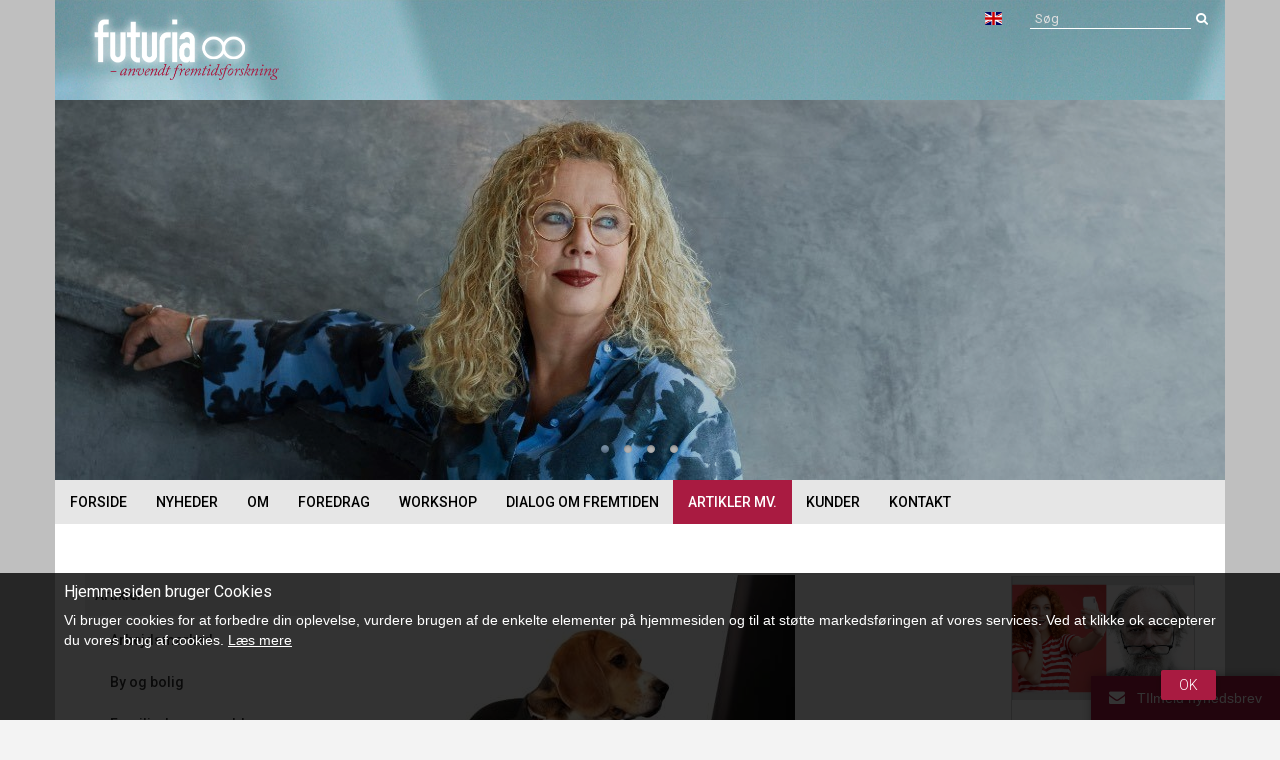

--- FILE ---
content_type: text/html; charset=utf-8
request_url: http://www.futuria.dk/Default.aspx?ID=80&PID=97&M=NewsV2&Action=1&NewsId=184
body_size: 17685
content:
<!-- WARNING: Dynamicweb 8 compatibility mode active (Dynamicweb.TemplateCompatibilityPack.dll). For optimal performance update your razor templates to use the Dynamicweb 9 API and remove the Dynamicweb.TemplateCompatibilityPack.dll from the /bin--><!DOCTYPE HTML>
<html lang="<!--@Lang-->">
<head>
<script type="text/javascript">
  //Redirect to home if not logged in
  //if (document.cookie.indexOf("Dynamicweb=Visitor") < 0) { window.location.replace("http://www.futuria.dk"); }
</script>
	<meta charset="UTF-8">
	<title>Hvor tilfreds er du – LIGE NU?</title>
<base href="http://www.futuria.dk/">
<meta name="generator" content="Dynamicweb 9">

<!--
Ãƒâ€šÃ‚Â© SÃƒÆ’Ã‚Â¸gaard & Co.
SÃƒÆ’Ã‚Â¸ren Frichs Vej 38K
DK-8230 ÃƒÆ’Ã¢â‚¬Â¦byhÃƒÆ’Ã‚Â¸j
Denmark
http://www.soegaard-co.dk
-->

  <meta name="viewport" content="width=device-width, initial-scale=1, maximum-scale=1, user-scalable=no, shrink-to-fit=no">
  
        <meta property="og:title" content="Hvor tilfreds er du – LIGE NU?" />
        <meta property="og:description" content="Selvfølgelig skal kundeservice være til for kunderne og urimeligt bureaukrati og slendrian stoppes i tide. Men kan vi måle alt?" />
        <meta property="og:image" content="http://www.futuria.dk/Files/Billeder/kbefoto/innovation/writing%20dog.jpg" />
    
          <!--STANDARD-->
        <meta property="og:url" content="http://www.futuria.dk/Default.aspx?ID=80&PID=97&M=NewsV2&Action=1&NewsId=184">
        <meta property="og:type" content="website">
        <meta property="og:site_name" content="Futuria">
        
	    <!--favicons-->
    
  <link rel="shortcut icon" href='/Files/Templates/Designs/standard_responsiv/images/ikoner/favicon.ico' type="image/x-icon">



  <link href="/Files/Templates/Designs/standard_responsiv/images/ikoner/apple-touch-icon-180x180.png" rel="apple-touch-icon" sizes="180x180">



  <link href="http://www.futuria.dk/files/Templates/Designs/standard_responsiv/images/ikoner/icon-hires.png" rel="icon" sizes="192x192">

		  <!--Bootstrap-->
  <link href="https://maxcdn.bootstrapcdn.com/bootstrap/3.3.6/css/bootstrap.min.css" rel="stylesheet" integrity="sha384-1q8mTJOASx8j1Au+a5WDVnPi2lkFfwwEAa8hDDdjZlpLegxhjVME1fgjWPGmkzs7" crossorigin="anonymous">
   
   <style>
        .hctrl_1369 {
          height: 380px;
          overflow: hidden;
        }
        @media (min-width:993px){
            .revolu_slider{  margin:0px -15px;  }
        }
        .tp-caption { top:20px !important; position: relative !important; left:8px !important;}
        @media (max-width:992px){
             .tp-caption { left:16px !important; }
        }
        @media (max-width:768px){
             .tp-caption { left:0px !important; }
        }
        /* skal altid være der */
        .revolu_slider{  margin-bottom:30px;  }

        .tp-caption h1 { font-size:22px; }
        .tp-caption-container { position:relative !important; top:0px; height: 100%;
              -webkit-transform: translateY(-100%) !important;
              -ms-transform: translateY(-100%) !important;
              transform: translateY(-100%) !important;
        }
        

        
            /* SLIDESHOW */
            .revolu_slider_1369 .tp-caption {
              left:0px !important;
              width: 100% !important;
              height: auto !important;
              max-width: 100% !important;
              margin-left: auto !important;
              background:transparent !important;
              text-align: center !important;
              position: absolute !important;
              cursor: default !important;
              position: absolute !important;
              top: 50% !important;

              -webkit-transform: translateY(-50%) !important;
              -ms-transform: translateY(-50%) !important;
              transform: translateY(-50%) !important;

            }
/*
            @media (max-width: 1060px) {
             .revolu_slider_1369 .tp-caption{
                top:30px !important;
              }
            }
*/
            .revolu_slider_1369  .tp-caption h1 {
              margin: auto !important;
              vertical-align: middle !important;
              max-width: 600px;
              color:#fff !important;
              font-size:36px;
              font-weight: 400;
            }
            .revolu_slider_1369  .tp-caption h4 {
              line-height: 28px !important;
              color:#fff !important;
              margin: 10px auto 0px auto !important;
              max-width: 600px !important;
              font-size:18px !important;
            }

            @media (max-width: 768px){
              .revolu_slider_1369  .tp-caption h1 {
                font-size: 24px !important !important;
              }
              .revolu_slider_1369  .tp-caption h4 {
                font-size:18px !important !important;
                line-height: 22px !important;
              }
              .revolu_slider_1369  .tp-caption {
                top:4 !important;
              }
            }
        
        
            .revolu_slider_1369  .tp-caption h1, .revolu_slider_1369  .tp-caption h4 {
              color:#FFFFFF !important;
            }
        

    </style>

    <link href="Files/Templates/Designs/standard_responsiv/assets/revolutionslider/css/style.css" rel="stylesheet" type="text/css"/>
    <link href="Files/Templates/Designs/standard_responsiv/assets/revolutionslider/css/settings.css" rel="stylesheet" type="text/css"/>
 

        
        <link href="/Files/Templates/Designs/standard_responsiv/includes/nav/meanmenu/styles.css" rel="stylesheet" type="text/css"> 
        <link href="/Files/Templates/Designs/standard_responsiv/includes/nav/meanmenu/meanmenu.css" rel="stylesheet" type="text/css"> 

        <style>
          .mean-nav > ul >li:first-child{
            
            margin-top:45px;
            
          }
        </style>

      
<link rel="stylesheet" type="text/css" href="files/Templates/Designs/standard_responsiv/stylesheets/popup.css">

  <!--DwTemplateTags-->

  <link href='/Files/Templates/Designs/customfonts/Material_fonts.css' rel="stylesheet"> 

  <link href='/Files/Templates/Designs/standard_responsiv/stylesheets/custom.css' rel="stylesheet"> 
  <script src="https://ajax.googleapis.com/ajax/libs/jquery/2.2.4/jquery.min.js"></script>
  <script src="/Files/Templates/Designs/standard_responsiv/javascript/functions.js"></script>
   <style type="text/css">
/* BODY */
  body{
    height: 100%;
}

body:after {
  content: ''; z-index: -2; width: 120%; height: 120%; position: fixed; top:-25px; left:-25px;
      background: url(http://www.futuria.dk);
    
    background-size: cover;
    background-repeat: no-repeat;
    /*
    -webkit-filter: sepia(1);
  -moz-filter: grayscale(100%);
  -o-filter: grayscale(100%);
  -ms-filter: grayscale(100%);
  filter: sepia(1);
  */
}

body:before {
  content: ''; z-index: -1; width: 100%; height: 100%; position: fixed; top:0px; left:0px;

  opacity: 1;
  background-color: #BFBFBF;
}

/* TOP */


#top { background-color: ; }


/* CONTENT Background */
/*
.widthdecider:before {
  content: ''; width: 100%; height: 100%; position: relative; top:0px; left:0px;

  opacity: 0.9;
  background-color: #ffffff;
}*/
.widthdecider {
  background-color: rgba(255,255,255,1);
}

.secondarycontainer { background-color: #E8E8E8; }

/* LINKS */
a, a:visited, .pagination>li>a { color:#A91B41; }

.btn-dw-primary, input[type="button"], input[type="reset"], input[type="submit"] { background-color: #A91B41; color:#fff; }
a.Button01, .Button01 { border:none; background: #A91B41; color:#fff !important; border: none !important;}
.pagination>li.active>a { background-color: #A91B41; color:#fff !important; }
.btn-dw-cart { background-color: #5BD46B; }

/* FOOTER */
#footer p, #footer h1, #footer h2, #footer h3, #footer h4, #footer h5 { color:#333333; }
#footer a, #footer a:visited { color: #A91B41; }


/* COOKIE WARNING */


#CookieWarning, .CokieWarning_Info a.cookie-link, .CokieWarning_Info, .CookieWarning_Header { color: #FFFFFF !important; }




#CookieWarning:before { background-color: #000000 !important; }


/* SUBMENUER I VENSTRE KOLONNE */
#LeftNav ul.M0 > li > a[class$="_Active"] ,#LeftNav ul.M0 > li > a:hover[class$="_Active"], #LeftNav ul.M0 > li:not(.nonclick) > a:hover {
  color:#fff;
  background-color:#A91B41;
}

#LeftNav ul > li:not(.nonclick) > a:hover,
#LeftNav a[class$="_Active"]
{
  color:#A91B41;
}

/* SUBMENU I TOPPEN */
#cssmenu3 a.L2_Active { color:#A91B41; }

.modal-header {
  color:#fff !important;
  background-color:#A91B41;
}

#sitemap2_5 a:hover {color: #A91B41 !important; }






.ribbon.base { border-right-color: #FFC421; background-color: #FFC421; }
.ribbon.base:before { border-top-color: #FFC421 !important; }
.ribbon.base:after { border-bottom-color: #FFC421 !important; }

</style>

<script type="text/javascript">
$(document).ready(function(){
    var lighterShade = ColorLuminance("#A91B41",0.15);
    $('.btn-dw-primary, input[type="button"]:not(.CookieWarning_AcceptAll), input[type="reset"], input[type="submit"]').hover(function(){ $(this).css("background-color",lighterShade); },function(){  $(this).css("background-color","#A91B41"); });

    $('.Button01, .pagination>li.active>a').hover(function(){ $(this).css("background",lighterShade); },function(){  $(this).css("background","#A91B41"); });

    lighterShade = ColorLuminance("#A91B41",0.15);
    $('a:not(.btn-dw-primary, .Button01, .Button a, input[type="button"], input[type="reset"], input[type="submit"], #footer a, #cssmenu > ul > li > a, #cssmenu2 > ul > li > a, #cssmenu3 > ul > li > a, .secondary-navigation > ul > li a, .top-header .top-header-menu>ul.top-menu>li>a, .wp-block.product .product-title a, #LeftNav a, #poweredby > a, #minipagecart, #orderlistcontent a, #sitemap2_5 a)').hover(function(){ $(this).css("color",lighterShade); },function(){  $(this).css("color","#A91B41"); });

    footerHighlight = ColorLuminance("#A91B41",-0.15);
    $('#footer a').hover(function(){ $(this).css("color",footerHighlight); },function(){  $(this).css("color","#A91B41"); });

    ecomHighlight = ColorLuminance("#5BD46B",0.15);
    $('.btn-dw-cart').hover(function(){ $(this).css("background-color",ecomHighlight); },function(){  $(this).css("background-color","#5BD46B"); });

    
      menuHightlight = ColorLuminance("#E6E6E6",0.15);
      $('#cssmenu > ul > li').hover(function(){ $(this).css("background-color",menuHightlight); },function(){  $(this).css("background-color","#E6E6E6"); });
    
    
});
    </script>


    <script type="text/javascript">
    $(document).ready(function(){
      var buttonShade = ColorLuminance("#A91B41",0.15);
      $('input[type="button"].CookieWarning_AcceptAll').hover(function(){ $(this).css("background-color",buttonShade); },function(){  $(this).css("background-color","#A91B41"); });
    });
    </script>
    <style type="text/css">
      input[type="button"].CookieWarning_AcceptAll { background-color: #A91B41; }
    </style>


<script type="text/javascript">
$(document).ready(function(){
    //Dropdown menu
    var dropdownClr = ColorLuminance("#E6E6E6",0.30);
    $("#cssmenu .M1").css("background-color",dropdownClr);
    var dropdownClr2 = ColorLuminance("#E6E6E6",0.40);
    $("#cssmenu .M2").css("background-color",dropdownClr2);
          var dropdown_hover = ColorLuminance("#E6E6E6",0.45);
      $('#cssmenu .M1 a').hover(function(){ $(this).css("background-color",dropdown_hover); },function(){  $(this).css("background-color",dropdownClr); });
             var dropdown_hover2 = ColorLuminance("#E6E6E6",0.55);
      $('#cssmenu .M2 a').hover(function(){ $(this).css("background-color",dropdown_hover2); },function(){  $(this).css("background-color",dropdownClr2); });
});
</script>     
  <!-- snippets to load javascript /flexnav, jquery, bootstrap, owl carousel and custom js -->
   



   <!-- logo fix on IE to fix width on logo-->

<!--[if IE]>
<style>
@media(max-width: 992px){
    .logoiehack {
         max-width: 300px;
    }
}    
</style>
<![endif]-->




<!-- ******* CSS ******* -->



  <link href='/Files/Templates/Designs/standard_responsiv/stylesheets/bootstrap_clearfix.css' rel="stylesheet">
  <link href='/Files/Templates/Designs/customcss/boxed_materials.css' rel="stylesheet"> 

  <!--Prinvenlig funktion-->
  <style type="text/css" media="screen"> <!-- #FooterPrint { display:none; } --> </style>
  <link rel="stylesheet" type="text/css" href="/Files/Templates/Designs/standard_responsiv/stylesheets/Print.css" media="print"> 
  <!--/Printvenlig funktion-->


 
  <!-- font awesome -->
  <link href="http://maxcdn.bootstrapcdn.com/font-awesome/4.1.0/css/font-awesome.min.css" rel="stylesheet">



  <!--owl carousel-->
  <!-- TODO: owl needs to be put in own include folder -->
  <link href="/Files/Templates/Designs/standard_responsiv/assets/owl-carousel/owl-carousel.css" rel="stylesheet" type="text/css">
  <link href="/Files/Templates/Designs/standard_responsiv/assets/owl-carousel/owl-theme.css" rel="stylesheet" type="text/css">
  <link href="/Files/Templates/Designs/standard_responsiv/assets/owl-carousel/owl-custom.css" rel="stylesheet" type="text/css">



          
    <style type="text/css">
      .container-background {
        -webkit-box-shadow: none;
  -moz-box-shadow: none;
  box-shadow: none;
      }
    </style>
          

    <style type="text/css">
  #socialicons ul { list-style: none; padding: 0px; margin: 0px;}
  #socialicons { display: none; }
  #socialicons li { display: inline-block; }
  #socialicons a { font-size: 21px; color:#9e9e9e;}
</style>

<div id="socialicons">

<h4>
Følg mig her:
</h4>

<ul>

  <!--DwTemplateTags-->
   <li><a href="https://dk.linkedin.com/in/anne-marie-dahl-92ba2a6" target="_blank"><i class="socicon fa fa-linkedin-square" style="font-size:30px; color:#A91B41"></i></a></li>


  <!--DwTemplateTags-->
   <li><a href="https://www.facebook.com/pages/Fremtidsforsker-Anne-Marie-Dahl-Futuria/659401927405433" target="_blank"><i class="socicon fa fa-facebook-square" style="font-size:30px; color:#A91B41"></i></a></li>


  <!--DwTemplateTags-->
   <li><a href="https://twitter.com/futuriadk" target="_blank"><i class="socicon fa fa-twitter-square" style="font-size:30px; color:#A91B41"></i></a></li>


</ul></div>
<script type="text/javascript">



  var darkerShade = ColorLuminance("#A91B41",-0.15);

  var afsnit = "footer_adv_4";
  var sectionStrings = {
    "footer_simple":"#footer_simple article",
    "footer_adv_1":"#footer_advanced article:eq(0)",
    "footer_adv_2":"#footer_advanced article:eq(1)",
    "footer_adv_3":"#footer_advanced article:eq(2)",
    "footer_adv_4":"#footer_advanced article:eq(3)",
  };
  var section = sectionStrings[afsnit]+" .col-md-12";
  $( document ).ready(function() {


  $(".socicon").hover(function(){
    $(this).css("color",darkerShade);
  },function(){
    $(this).css("color","#A91B41");
  });

    $(section).append($("#socialicons"));
    $("#socialicons").show();
});


</script>


<link rel="stylesheet" type="text/css" href="/files/templates/newsv2/newsv2.css">

<script type="text/javascript" src="/files/templates/newsv2/newsfunctions.js"></script>

</head>

<body>

            <div id="fb-root"></div>
            <script>(function(d, s, id) {
              var js, fjs = d.getElementsByTagName(s)[0];
              if (d.getElementById(id)) return;
              js = d.createElement(s); js.id = id;
              js.src = "//connect.facebook.net/da_DK/sdk.js#xfbml=1&version=v2.5";
              fjs.parentNode.insertBefore(js, fjs);
            }(document, 'script', 'facebook-jssdk'));

// with jQuery
$.post(
    'https://graph.facebook.com',
    {
        id: 'http://www.futuria.dk/Default.aspx?ID=80&PID=97&M=NewsV2&Action=1&NewsId=184',
        scrape: true
    },
    function(response){
        console.log(response);
    }
);

            </script>
    
	<img src="/Files/Templates/Designs/standard_responsiv/images/logo_transparent.png" class="img-responsive onlyprint">
	<div class="widthdecider container-background container" style="margin-top:-10px; padding-top:10px;" id="navdiv">
<div id="top" style="margin-bottom:30px;">
<div class="secondarycontainer print logo_menu" style="padding:0px;">
 <div class="container">
        <div class="secondary-navigation">
            
      
          
            <style type="text/css">
              .ul-searchform { margin: 0px 0px 0px 8px !important; }
              .searchform-secondary-menu { padding:0px !important; }
              #top-search { padding:2px 5px; }
              .searchform-secondary-menu > button { padding:0px; }
            </style>
          <ul class="ul-searchform xs-hidden sm-hidden">
            <li class="searchform-secondary-menu">
              <form action="/Default.aspx?ID=191" method="get" name="SearchForm1">
                  <input type="hidden" name="ID" value="191">
                  <input id="top-search" type="text" name="q" value="" placeholder="Søg">
              
              
                        <button type="submit" style="border:none; background:transparent;"><i class="fa fa-search"></i></button>

                
                </form>
              </li>
            </ul>

          
          <ul role="dropdown" style="margin-top:12px">

            <!-- **** SEKUNDÆR MENU **** -->

            
            


            <!-- **** SPROGVALG **** -->

            
              
                
                 <link href="/Files/Templates/Designs/standard_responsiv/assets/flag-icon/css/flag-icon.min.css" rel="stylesheet" type="text/css">
                  
                    <li class="lan">
                    
                      <a href="Default.aspx?Id=38"><span class="flag-icon flag-icon-uk"></span></a>
                    
                    </li>
                   
                
              
            

            </ul>


        
        </div>
    </div>
</div>


<!--DwTemplateTags-->


      <div class="logo_menu logo_container">
         <div class="topcontainer" style="background-color:;">
            <div class="navbar container" role="navigation" style="margin-bottom:0px;">
                  <div class="navbar-header">
                  
                      <a class="navbar-brand" href="Default.aspx?ID=89">
                        <img src="/Files/Templates/Designs/standard_responsiv/images/logo_transparent.png" class="img-responsive logoiehack" style="z-index:10">
                      </a> 
                  
                  </div>
                  <div class="clearfix"></div>
            </div>
          </div>
        </div>
        <div id="logo_spacer"></div>

          <!-- SLIDESHOW -->
        <div id="topslideshow">
    
      
      <div id="slidetop_container" style="" class="print">
<div class="imgtop paragraph revolu_slider_1369 hctrl_1369" style="opacity:0;margin-bottom:0px">
    <!-- Slideshow revolution -->
    <!--DwTemplateTags-->
    <div>
   
            <section class="tp-banner-container">
                <div class="tp-banner">
                    <ul>           
                        <!-- Revolution inner standard setup -->
                         

                        <!-- SLIDE  -->
                        <!--data-transition controles the transition between images everything is in the documentation-->
                        
                        <li data-transition="fade" data-slotamount="7" data-masterspeed="100">
                            <!-- MAIN IMAGE -->
                            
                                <img src="/admin/public/getimage.ashx?Image=/Files/Billeder/Slideshow/2022%20vægfoto3.jpg&Resolution=72&Compression=90&Width=1230&Crop=0"  alt="sliderImg"  data-bgfit="cover" data-bgrepeat="no-repeat" data-bgposition="center center" style="opacity:0.2"/>
                            
                            <!-- LAYERS -->
                            <!-- LAYER NR. 1 -->
                             
                                                      
                            <!-- can insert several caption with different speeds etc. just insert more divs here-->
                        </li>
                        
                       

                        <!-- SLIDE  -->
                        <!--data-transition controles the transition between images everything is in the documentation-->
                        
                        <li data-transition="fade" data-slotamount="7" data-masterspeed="100">
                            <!-- MAIN IMAGE -->
                            
                                <img src="/admin/public/getimage.ashx?Image=/Files/Billeder/Slideshow/speak.jpg&Resolution=72&Compression=90&Width=1230&Crop=0"  alt="sliderImg"  data-bgfit="cover" data-bgrepeat="no-repeat" data-bgposition="center center" style="opacity:0.2"/>
                            
                            <!-- LAYERS -->
                            <!-- LAYER NR. 1 -->
                            
                            <div class="container tp-caption-container">
                              <div class="tp-caption mystyle-black-background-white-text"
                                  data-x="20"
                                  data-y="20"
                                  data-speed="500"
                                  data-start="0"
                                  data-link=""
                                  data-easing="Elastic.easeInOut" style="cursor:default !important; opacity:0;">
                                  
                                  <h1>    Foredrag 
                                  </h1>
                                  
                                  <h4>
                                          - et tankevækkende blik ind i fremtiden og en bedre forståelse af nutiden
                                  </h4>
                                  
                                  
                              </div>
                            </div>
                             
                                                      
                            <!-- can insert several caption with different speeds etc. just insert more divs here-->
                        </li>
                        
                       

                        <!-- SLIDE  -->
                        <!--data-transition controles the transition between images everything is in the documentation-->
                        
                        <li data-transition="fade" data-slotamount="7" data-masterspeed="100">
                            <!-- MAIN IMAGE -->
                            
                                <img src="/admin/public/getimage.ashx?Image=/Files/Billeder/Slideshow/TV2.jpg&Resolution=72&Compression=90&Width=1230&Crop=0"  alt="sliderImg"  data-bgfit="cover" data-bgrepeat="no-repeat" data-bgposition="center center" style="opacity:0.2"/>
                            
                            <!-- LAYERS -->
                            <!-- LAYER NR. 1 -->
                            
                            <div class="container tp-caption-container">
                              <div class="tp-caption mystyle-black-background-white-text"
                                  data-x="20"
                                  data-y="20"
                                  data-speed="500"
                                  data-start="0"
                                  data-link=""
                                  data-easing="Elastic.easeInOut" style="cursor:default !important; opacity:0;">
                                  
                                  <h1>    Fremtidsscenarier 
                                  </h1>
                                  
                                  <h4>
                                          - en fantastisk metode til at skabe en strategisk dialog om fremtiden
                                  </h4>
                                  
                                  
                              </div>
                            </div>
                             
                                                      
                            <!-- can insert several caption with different speeds etc. just insert more divs here-->
                        </li>
                        
                       

                        <!-- SLIDE  -->
                        <!--data-transition controles the transition between images everything is in the documentation-->
                        
                        <li data-transition="fade" data-slotamount="7" data-masterspeed="100">
                            <!-- MAIN IMAGE -->
                            
                                <img src="/admin/public/getimage.ashx?Image=/Files/Billeder/bormholm%20%20bred%202.jpg&Resolution=72&Compression=90&Width=1230&Crop=0"  alt="sliderImg"  data-bgfit="cover" data-bgrepeat="no-repeat" data-bgposition="center center" style="opacity:0.2"/>
                            
                            <!-- LAYERS -->
                            <!-- LAYER NR. 1 -->
                            
                            <div class="container tp-caption-container">
                              <div class="tp-caption mystyle-black-background-white-text"
                                  data-x="20"
                                  data-y="20"
                                  data-speed="500"
                                  data-start="0"
                                  data-link=""
                                  data-easing="Elastic.easeInOut" style="cursor:default !important; opacity:0;">
                                  
                                  <h1>    Megatrends
                                  </h1>
                                  
                                  <h4>
                                          - få de vigtigste megatrends sat på spidsen med viden og humor
                                  </h4>
                                  
                                  
                              </div>
                            </div>
                             
                                                      
                            <!-- can insert several caption with different speeds etc. just insert more divs here-->
                        </li>
                        
                       
                    </ul>
                </div>
            </section>



    <style type="text/css">
.revolu_slider_1369 .slotholder:after {
    background-color: #000000;
    opacity: 0.25;
    
    opacity: 0.2;
    
}
    </style>




  

    </div>

</div><!-- row -->
</div>

<!--DwTemplateTags-->




                                              
      
    
    </div>


<!-- DECIDE ALIGNMENT OF MENU -->
<style type="text/css">
  #cssmenu {
    
    
    float: left !important;
    
    text-align: center;
  }
  #cssmenu ul li {
    float: none !important;
    display: inline-block;
  }
  .mean-highlight {
    background-color: #A91B41;
  }
</style>

            <!-- Navigation includes various menus and skins -->

<div class="logo_menu menu_container">
  <div class="menudiv" style="background-color:#E6E6E6">
    <div class="menucontainer container" style="padding:0px 0px;"> 


      <nav id="cssmenu" class="align-left">

      <!-- display house on top menu mobile linking to home page -->

              <div class="house-mobile">
                <a href="Default.aspx?ID=89" class="">
                  <i class="fa fa-home"></i>
                </a>
              </div>
              <div class="globe-mobile">
                <ul class="nav nav-tabs" role="dropdown" id="sprogvalg">
                  <li>
                    <a class="firstitem" href="#"><i class="fa fa-globe"></i></a>
                    <ul class="M3">
                        
                    
                      <li><a href="Default.aspx?Id=38">English</a></li>
                    
                        
                    </ul>
                  </li>
                </ul>
              </div>
  
        <ul>
  <li>
    <a href="/forside">Forside</a>
  </li>
  <li>
    <a href="/nyheder">Nyheder</a>
  </li>
  <li>
    <a href="/om">Om</a>
    <ul class="M1">
      <li>
        <a href="/kort-cv-anne-marie-dahl">Kort CV Anne-Marie Dahl</a>
      </li>
      <li>
        <a href="/fuldt-cv-anne-marie-dahl">Fuldt CV Anne-Marie Dahl</a>
      </li>
      <li>
        <a href="/samarbejdspartnere">Samarbejdspartnere</a>
      </li>
    </ul>
  </li>
  <li>
    <a href="/foredrag">Foredrag</a>
  </li>
  <li>
    <a href="/workshop">Workshop</a>
  </li>
  <li>
    <a href="/dialog-om-fremtiden">Dialog om fremtiden</a>
  </li>
  <li>
    <a class="inpath" href="/artikler-mv">Artikler mv.</a>
    <ul class="M1">
      <li>
        <a class="inpath" href="/artikler">Artikler</a>
        <ul class="M2">
          <li>
            <a href="/arbejdsmarked">Arbejdsmarked</a>
          </li>
          <li>
            <a href="/by-og-bolig">By og bolig</a>
          </li>
          <li>
            <a href="/familie-børn-og-ældre">Familie, børn og ældre</a>
          </li>
          <li>
            <a class="inpath" id="activeitem" href="/forbrugere-virksomheder-og-marked">Forbrugere, virksomheder og marked</a>
          </li>
          <li>
            <a href="/fremtidsforskning">Fremtidsforskning</a>
          </li>
          <li>
            <a href="/kultur-fællesskab-og-nye-sociale-medier">Kultur, fællesskab og nye sociale medier</a>
          </li>
          <li>
            <a href="/ledelse-og-kompetencer">Ledelse og kompetencer</a>
          </li>
          <li>
            <a href="/offentlig-sektor">Offentlig sektor</a>
          </li>
          <li>
            <a href="/some-generationen">SoMe-generationen</a>
          </li>
          <li>
            <a href="/tidsånd-tid-og-natur">Tidsånd, tid og natur</a>
          </li>
          <li>
            <a href="/articles-in-english">Articles in English</a>
          </li>
        </ul>
      </li>
      <li>
        <a href="/bøger">Bøger</a>
        <ul class="M2">
          <li>
            <a href="/mod-magt-og-muligheder-–-til-dig-der-er-leder-i-sundhedsvæsenet">Mod, magt og muligheder – Til dig, der er leder i sundhedsvæsenet</a>
          </li>
          <li>
            <a href="/hybride-arbejdsformer">Hybride arbejdsformer</a>
          </li>
          <li>
            <a href="/organisationer-i-en-overgangstid">Organisationer i en overgangstid</a>
          </li>
          <li>
            <a href="/tvivl">#tvivl</a>
          </li>
          <li>
            <a href="/popstars-generationen">Popstars-generationen</a>
          </li>
          <li>
            <a href="/genveje-til-fremtiden">Genveje til fremtiden</a>
          </li>
        </ul>
      </li>
      <li>
        <a href="/fremtidsbiblioteket">Fremtidsbiblioteket</a>
      </li>
      <li>
        <a href="/video">Video</a>
        <ul class="M2">
          <li>
            <a href="/some-generationen-og-flere-generationer-på-arbejdspladsen">SoMe-generationen og flere generationer på arbejdspladsen</a>
          </li>
          <li>
            <a href="/fremtidens-almene-boliger">Fremtidens almene boliger</a>
          </li>
          <li>
            <a href="/fremtidens-ledelse-megatrends-og-wildcards">Fremtidens ledelse: Megatrends og wildcards</a>
          </li>
          <li>
            <a href="/sådan-bliver-2022">Sådan bliver 2022!</a>
          </li>
          <li>
            <a href="/introvideo-2020">Introvideo 2020</a>
          </li>
          <li>
            <a href="/efter-coronakrisen">Efter coronakrisen</a>
          </li>
          <li>
            <a href="/future-of-work-post-covid-19">Future of work - post COVID-19</a>
          </li>
          <li>
            <a href="/introduktion-til-digitalt-borgermøde">Introduktion til digitalt borgermøde</a>
          </li>
        </ul>
      </li>
    </ul>
  </li>
  <li>
    <a href="/kunder">Kunder</a>
    <ul class="M1">
      <li>
        <a href="/projekter-og-scenarieprocesser">Projekter og scenarieprocesser</a>
      </li>
      <li>
        <a href="/foredragskunder">Foredragskunder</a>
      </li>
    </ul>
  </li>
  <li>
    <a href="/kontakt">Kontakt</a>
    <ul class="M1">
      <li>
        <a href="/cookie-information">Cookie information</a>
      </li>
      <li>
        <a href="/nyhedsbrevstilmelding">Nyhedsbrevstilmelding</a>
      </li>
    </ul>
  </li>
</ul>

      </nav>



      

       

    </div>
  </div>
</div>

<style type="text/css">
/* Hidden stuff */
#cssmenu .secondary-navigation-hidden, #cssmenu .mean2-header, #cssmenu .menu2-mobil { display: none !important; }
/* MENU */
#cssmenu > ul > li > #activeitem, #cssmenu > ul > li > .inpath { color:#A91B41; }
#cssmenu > ul > li > a:hover { color:#A91B41;}


#cssmenu li a {  padding: 15px !important; text-decoration: none; font-size: 14px !important; color: #fff !important;}
#cssmenu li a:hover { 
    color:#fff;
    -webkit-transition: all .2s ease-in-out;
    -moz-transition: all .2s ease-in-out;
    -o-transition: all .2s ease-in-out;
    transition: all .2s ease-in-out;
  }
#cssmenu > ul > li > #activeitem, #cssmenu > ul > li > .inpath { background-color: #A91B41; color:#fff; }
  
    #cssmenu > ul > li {  margin-right: -4px !important; }
  
.menucontainer { padding: 0px !important;}

</style>          

<script type="text/javascript">
          function compressMainMenu(identifier, name){
           $(".mean-nav > ul").prepend("<li id='mean_"+name+"'><a>"+name+"</a><ul style='display:none'></ul><a class='mean-expand' id='mean_"+name+"_expand' href='#' style='font-size: 18px'>+</a></li>");
            $(identifier).appendTo("#mean_"+name+" > ul");
            $('#mean_'+name+'_expand').on("click",function(e){
              e.preventDefault();
              if ($(this).hasClass("mean-clicked")) {
                $(this).text("+");
                $(this).prev('ul').slideUp(300, function(){});
              } else {
                $(this).text("-");
                $(this).prev('ul').slideDown(300, function(){});
              }
              $(this).toggleClass("mean-clicked");
            });
        }
</script>


<style type="text/css">
  #cssmenu .M1 { display: none !important; }
</style>








    
</div>
    <div class="row" id="maincontent" style="margin:0px">
		<!-- CONTENT -->	
		

<!--<link rel="stylesheet" href="stylesheets/VenstreMenu2-5.css"/> -->

<div class='content-extra-padding min-height-page '>
  <div class="row">
        
       <div class="col-sm-3 col-md-3 col-lg-3 hidden-sm">
          <div class="sidemenu row" id="LeftNav">
            <div class="col-lg-12 hidden-xs" id="LeftNavContainer">
            
               
               
                  
                    <ul class="M0">
  <li class="L2_Active">
    <a class="L2_Active" href="/artikler" title="Artikler om fremtiden af fremtidsforsker Anne-Marie Dahl, Futuria">Artikler</a>
    <ul class="M2">
      <li class="L3">
        <a class="L3" href="/arbejdsmarked" title="Arbejdsmarked">Arbejdsmarked</a>
      </li>
      <li class="L3">
        <a class="L3" href="/by-og-bolig" title="By og bolig">By og bolig</a>
      </li>
      <li class="L3">
        <a class="L3" href="/familie-børn-og-ældre" title="Familie, børn og ældre">Familie, børn og ældre</a>
      </li>
      <li class="L3_Active">
        <a class="L3_Active" href="/forbrugere-virksomheder-og-marked" title="Forbrugere, virksomheder og marked">Forbrugere, virksomheder og marked</a>
      </li>
      <li class="L3">
        <a class="L3" href="/fremtidsforskning" title="Fremtidsforskning">Fremtidsforskning</a>
      </li>
      <li class="L3">
        <a class="L3" href="/kultur-fællesskab-og-nye-sociale-medier" title="Kultur, fællesskab og nye sociale medier">Kultur, fællesskab og nye sociale medier</a>
      </li>
      <li class="L3">
        <a class="L3" href="/ledelse-og-kompetencer" title="Ledelse og kompetencer">Ledelse og kompetencer</a>
      </li>
      <li class="L3">
        <a class="L3" href="/offentlig-sektor" title="Offentlig sektor">Offentlig sektor</a>
      </li>
      <li class="L3">
        <a class="L3" href="/some-generationen" title="SoMe-generationen">SoMe-generationen</a>
      </li>
      <li class="L3">
        <a class="L3" href="/tidsånd-tid-og-natur" title="Tidsånd, tid og natur">Tidsånd, tid og natur</a>
      </li>
      <li class="L3">
        <a class="L3" href="/articles-in-english" title="Articles in English">Articles in English</a>
      </li>
    </ul>
  </li>
  <li class="L2">
    <a class="L2" href="/bøger" title="Bøger om fremtiden">Bøger</a>
  </li>
  <li class="L2">
    <a class="L2" href="/fremtidsbiblioteket" title="Popstars-generationen 2014">Fremtidsbiblioteket</a>
  </li>
  <li class="L2">
    <a class="L2" href="/video" title="Video om fremtiden">Video</a>
  </li>
</ul>
                  
               
            
             
               
            </div>
          </div>
          <div class="row hidden-xs">
            <div class="col-lg-12" id="LeftColoumn"><!--@DwContent(LeftColoumn)--></div>
          </div>
        
          
            <div class="hidden-xs">
              
            </div>
           

        </div><!-- col-md-3 --> 
        
        <div class="col-sm-12 col-md-9 col-sm-12  displayprint">
          <div class="row">
            <div class="col-md-12 col-lg-12 col-sm-12">
              <div id="ContentFull"><!--@DwContent(ContentFull)--></div> 
            </div>
          </div><!-- row -->
          <div class="row">
            <div class="col-md-9 col-lg-9 col-sm-9">

          <div id="ContentArea" data-settings="default:true;"><a name="97"></a>
<div id="p_97" class="row paragraph imgbottom margin-content-divider">
	<div class="col-md-12">
		
			<div class="text"><h1 class="h1">Forbrugere, virksomheder og marked</h1>
</div>
		
		
		
			<div class="module"><div class="newsv2 item top nyhedbilledtop">
<div class="row">
	<div class="col-md-12 col-lg-12 col-sm-12 col-xs-12">
        <div class="image" style="margin:0px;">    
			
                    <img src="/admin/public/getimage.aspx?Image=/Files/Billeder/kbefoto/innovation/writing%20dog.jpg&Resolution=72&Compression=80&Width=1000" alt="" border="0" class="img-responsive">
                    
                    
                    
        </div>    
            
            <div class="text">
                    <!-- General sharing function -->
        <!--DwTemplateTags-->
<div id="share_buttons">
    <!-- Facebook -->
    <div id="share_fb" class="share_button">
      <div class="fb-share-button" 
          data-href="http://www.futuria.dk/Default.aspx?ID=80&PID=97&M=NewsV2&Action=1&NewsId=184" 
          data-layout="button">
      </div>
    </div>
    <!-- LinkedIn -->
    <script src="//platform.linkedin.com/in.js" type="text/javascript"> lang: da_DK</script>
    <div id="share_li" style="height:22px; overflow:hidden;" class="share_button">
      <script type="IN/Share" data-url="http://www.futuria.dk/Default.aspx?ID=80&PID=97&M=NewsV2&Action=1&NewsId=184"></script>
    </div>
</div>

    <style type="text/css">
      #share_fb, #share_li {
        display: inline-block;
        float: right;
      }
      .share_button { margin-right:10px;}
      .share_button:nth-of-type(1) {
        margin-right: 0px !important;
      }
      .share_button button { margin: 0px !important; }
    </style>


                
                
            
                        <h1>Hvor tilfreds er du – LIGE NU?</h1>
                        
                        
                        <p class="manchet">Selvfølgelig skal kundeservice være til for kunderne og urimeligt bureaukrati og slendrian stoppes i tide. Men kan vi måle alt?</p>
                        
                        
                        
                        
                            <div><p>Bragt som klummme i Psykolog Nyt nr. 15 2012</p>

<p>Af fremtidsforsker Anne-Marie Dahl, Futuria</p>

<p>På en skala fra 1 til 10 hvad synes du om Gittes service? Fem minutter efter mit opkald til Telenors kundeservice tikker en evaluerings-sms ind på min mobil. Og fint nok for det. Selvfølgelig skal kundeservice være til for kunderne og urimeligt bureaukrati og slendrian stoppes i tide. Hvem har ikke lagt øre til ufleksible skrankepaver og blevet stillet om i det uendelige? Det finder nutidens selvbevidste kunder sig ikke i - Gitte skal da bare gøre mig tilfreds som kunde LIGE NU!</p>

<p>I de sidste især 10 år har målekulturen sat ind med fokus på borger-, bruger- og kundetilfredshed. Der skal styr på sagerne. Også i den offentlige sektor, hvor kunderne jo oftest ikke kan stemme med fødderne og gå ind i en anden ”butik”. Tilfredshedsundersøgelser, evalueringer, benchmarking og karakterer på nettet, så forældrene kan tjekke den lokale skoles score. Skalaer måler børns udvikling, medarbejdernes performance og tilfredshed med kundeservice, undervisning og rengøringen på hotellet på en skal fra 1 til 5. Og vi har kun set begyndelsen. Fremtiden byder på mere muligt måleri.</p>

<p>Med den nye teknologi er det blevet muligt at måle snart sagt hvad som helst. En af mine venner var for nylig til et foredrag, hvor evalueringen foregik umiddelbart efter på Ipad. I fremtiden sidder alle deltagere vel og evaluerer foredraget løbende? Velegnet måske også på uddannelsesinstitutionerne, så lærerne kan oppe sig lidt med populære indslag, hvis stemningen dømmer kedeligt. Hvorfor ikke scanne børns hjerner ved indlevering i børnehaven, så vi kan se, om der er sket en udvikling i løbet af dagen? Eller før og efter en samtale med psykologen. Med en teknologi, der kan måle kundens puls og temperament, vil Gitte løbende kunne blive vurderet direkte i røret.</p>

<p>Og vi får brug for de mange mål i fremtiden. Ifølge den britiske professor Lynda Gratton, forfatter til bogen ”The Shift” er fast arbejde en saga blot i fremtiden. Langt de fleste vil skulle sælge sig selv til kunder og projekter løbende. I stedet for faste job og organisationsdiagrammer vil vi udbyde os på portaler som ingeniører, psykologer og grafikere, og her skal vi kunne dokumentere en god score fra tidligere kunder. Allerede for ca. 10 år siden forudså sociologen Richard Sennett et totalt fleksibelt arbejdsmarked, hvor mennesket blot bliver en variabel, der kalkuleres ind i de enkelte projekter. Din score på dit tidligere projekt er afgørende - vogt dig for en sur smiley!</p>

<p>Jeg gav Gitte et flot 10-tal, selvom hun var en anelse for hektisk og servil – men det tror pokker, med et stramt målebånd om halsen. Måske havde hun faktisk virket lidt mere autentisk uden. Og det er vel en vigtigt pointe omkring alt dette velmenende måleri. Hvad nu hvis Gitte og vi andre bliver så optagede af at score på en skala med simple definerede mål, at vi faktisk leverer et dårligere produkt? I folkeskolen hævdes det jo, at tests træner børn i at klare testen – ikke nødvendigvis gør dem dygtigere til at klare sig i fremtidens innovative netværkssamfund.</p>

<p>En teaterdirektør definerede for nogle år siden kunst som noget, der lykkes, uden at man helt ved hvorfor. Nu er alt arbejde jo ikke nødvendigvis kunst, men parallellen peger alligevel på den pointe, at ikke alt kan måles. Selvfølgelig skal opgaverne løses tilfredsstillende, men hvis alle skal være tilfredse i ethvert sekund, mister vi måske noget vigtigt. Alt det der ikke kan måles her og nu og som først viser sin værdi på længere sigt. Det grundige, det sammenhængende, det vilde, det skæve, det sjove. Og evnen til kreativt og tillidsfuldt samarbejde. Alt det vi i virkeligheden skal leve af i fremtiden og ikke bare LIGE NU.</p>
</div>
                         
    
            </div> <!-- text -->
    
                
                
    
    <div class="back"><a href="javascript:history.back()">Tilbage</a></div>
    
    </div> <!-- col-md-12 -->
</div><!-- row -->

</div> <!-- news item top -->

<style type="text/css">
    #p_97 > .col-md-12 > .text {
        display:none;
    }
</style>

</div>
		

			
		
	</div> <!-- col-md-12 -->
</div><!-- row -->

</div>
        </div>

        <div class="col-md-3 col-lg-3 col-sm-3"> 
          
                    <div class="row">
                      <div class="col-lg-12" id="RightColoumn"><!--@DwContent(RightColoumn)--></div>
                    </div>
                    
                        







<div class="multi_1661 col-lg-12 col-md-12 col-sm-12 col-xs-12 paragraphcontainer multisection image-first  multi_top flex y_normal multi_standard_padding multi_border " id="1661">
<style type="text/css">
	.multi_1661 p, .multi_1661 h1, .multi_1661 h2, .multi_1661 h3, .multi_1661 h4 {color: !important;}
	.multi_1661 .module div[class^="col-"] { clear: none; }
</style>

	<div class='multispacer'>

		<!-- Choosing the smallest possible width that will work with responsive sizes -->
			<div class="img-responsive dw-std-image">
				<img class="content-image img-responsive " style="" src="/Admin/Public/GetImage.ashx?width=1280&crop=1&Compression=75&image=%2fFiles%2fBilleder%2fGenerationer.jpg" class="img-responsive" alt=""></img>
			</div>
			<div class="multibottom">
			
			
					<div class="figure">
			<h3 class="h3">Nyt foredrag</h3>

<p>- Boomerne og SoMe-generationen - forståelse og samarbejde</p>

<div class="Button Button01"><a href="http://www.futuria.dk/Default.aspx?ID=121&amp;Action=1&amp;NewsId=2848&amp;M=NewsV2&amp;PID=144">Læs mere</a></div>

		</div>

				<div class="module">
	
	</div>

			
			</div>






		</div>
</div>
















<div class="multi_1547 col-lg-12 col-md-12 col-sm-12 col-xs-12 paragraphcontainer multisection image-first  multi_top flex y_normal multi_standard_padding multi_border " id="1547">
<style type="text/css">
	.multi_1547 p, .multi_1547 h1, .multi_1547 h2, .multi_1547 h3, .multi_1547 h4 {color: !important;}
	.multi_1547 .module div[class^="col-"] { clear: none; }
</style>

	<div class='multispacer'>

		<!-- Choosing the smallest possible width that will work with responsive sizes -->
			<div class="img-responsive dw-std-image">
				<img class="content-image img-responsive " style="" src="/Admin/Public/GetImage.ashx?width=1280&crop=1&Compression=75&image=%2fFiles%2fBilleder%2fkbefoto%2fArbejdsmarked%2fHanrobot.jpg" class="img-responsive" alt=""></img>
			</div>
			<div class="multibottom">
			
			
					<div class="figure">
			<h3 class="h3">Foredrag</h3>

<p class="p"><span style="-webkit-text-size-adjust:auto; -webkit-text-stroke-width:0px; background-color:rgb(255, 255, 255); caret-color:rgb(97, 97, 97); color:rgb(97, 97, 97); display:inline !important; float:none; font-family:roboto,sans-serif; font-size:14px; font-style:normal; font-variant-caps:normal; font-weight:normal; letter-spacing:normal; orphans:auto; text-align:start; text-decoration:none; text-indent:0px; text-transform:none; white-space:normal; widows:auto; word-spacing:0px">- Hvad, hvis der ikke er ”hænder” nok i fremtiden?</span></p>

<div class="Button Button01"><a href="http://www.futuria.dk/Default.aspx?ID=121&amp;Action=1&amp;NewsId=1739&amp;M=NewsV2&amp;PID=144">Læs mere</a></div>

		</div>

				<div class="module">
	
	</div>

			
			</div>






		</div>
</div>
















<div class="multi_1513 col-lg-12 col-md-12 col-sm-12 col-xs-12 paragraphcontainer multisection image-first  multi_top flex y_normal multi_standard_padding multi_border " id="1513">
<style type="text/css">
	.multi_1513 p, .multi_1513 h1, .multi_1513 h2, .multi_1513 h3, .multi_1513 h4 {color: !important;}
	.multi_1513 .module div[class^="col-"] { clear: none; }
</style>

	<div class='multispacer'>

		<!-- Choosing the smallest possible width that will work with responsive sizes -->
			<div class="img-responsive dw-std-image">
				<img class="content-image img-responsive " style="" src="/Admin/Public/GetImage.ashx?width=1280&crop=1&Compression=75&image=%2fFiles%2fBilleder%2fnyhedsbrev%2fvideo+nov.jpg" class="img-responsive" alt=""></img>
			</div>
			<div class="multibottom">
			
			
					<div class="figure">
			<h3 class="h3">Video</h3>

<p class="p">- Fremtidens ledelse: Megatrends og wildcards</p>

<div class="Button Button01"><a href="http://www.futuria.dk/fremtidens-ledelse-megatrends-og-wildcards">Læs mere</a></div>

		</div>

				<div class="module">
	
	</div>

			
			</div>






		</div>
</div>
















<div class="multi_1332 col-lg-12 col-md-12 col-sm-12 col-xs-12 paragraphcontainer multisection image-first  multi_top flex y_normal multi_standard_padding multi_border " id="1332">
<style type="text/css">
	.multi_1332 p, .multi_1332 h1, .multi_1332 h2, .multi_1332 h3, .multi_1332 h4 {color: !important;}
	.multi_1332 .module div[class^="col-"] { clear: none; }
</style>

	<div class='multispacer'>

		<!-- Choosing the smallest possible width that will work with responsive sizes -->
			<div class="img-responsive dw-std-image">
				<img class="content-image img-responsive " style="" src="/Admin/Public/GetImage.ashx?width=1280&crop=1&Compression=75&image=%2fFiles%2fBilleder%2fkbefoto%2fnewfot%2fbogreol.jpg" class="img-responsive" alt=""></img>
			</div>
			<div class="multibottom">
			
			
					<div class="figure">
			<h3 class="h3">Inspiration</h3>

<p class="p">- Gå på Fremtidsbiblioteket</p>

<div class="Button Button01"><a href="http://www.futuria.dk/Default.aspx?ID=197">Læs mere</a></div>

		</div>

				<div class="module">
	
	</div>

			
			</div>






		</div>
</div>









                     
                </div>

      </div><!-- /row -->
    </div><!-- /col-md-9 -->  
  </div><!-- /row -->
  <div class="row">
    <div class="col-lg-12 hidden-sm hidden-md hidden-lg print">
      
      <!--@DwContent(LeftColoumn)-->

      
         
       

    
    </div>
  </div>
</div><!-- /container  -->

<!--SCRIPT TIL AT SKJULE VENSTRE MENU, HVIS DEN ER HELT TOM -->
<script type="text/javascript">
  $( document ).ready(function() {
    var navItems = $("#LeftNav ul:first").children().length;
    if(navItems == 0) {
      //$("#LeftNav").hide();
      $("#LeftNav #Search > form").css({"margin-top":"0px"});
    }
});
</script>
<!--DwTemplateTags-->
    <!-- KAMPAGNE -->
      <!--POPUP-->
<div id="popup-button_1390" class="popup-button bottom_right print">

<i class="fa fa-envelope" style="padding:0px 12px 0px 0px; font-size:16px;"></i>TIlmeld nyhedsbrev
</div>
<div id="popup-container_1390" class="popup-container popup-container_bottom_right">
  <div id="popup_1390" class="popup rounded-top popup_bottom_right">
    <div id="popup-close_1390" class="popup-close-round"><i class="fa fa-times"></i></div>

    <div id="popup_content_1390" class="popup_content">
        <div class="popup_text">
          <h2 class="h2">Nyhedsbrev</h2>

<p>Vil du vide mere om fremtiden? Tilmeld dig nyhedsbrevet fra fremtiden med artikler og analyser om, hvordan megatrends påvirker os som mennesker, information om foredrag og meget andet. Nyhedsbrevet udkommer ca. 10-12 gange årligt.</p>

<div class="Button Button01"><a href="Default.aspx?ID=1219">Tilmeld nyhedsbrev</a></div>

          
        </div>
    </div>
  </div>
</div>


<style type="text/css">

#popup_1390 {
    box-sizing: content-box;
    
      background: url(http://www.futuria.dk/Files/Billeder/Slideshow/AnneMarie_saturation_1230x820.jpg);
    
    background-size: cover; background-position: center center;
}

#popup_content_1390:before {
  
  box-sizing: border-box;

  content:''; z-index:1001; width: 100% !important; height: 100% !important; position: absolute; top:0px; left:0px;
  opacity: 1;
  display: block;
  
  opacity: 0.8;
  
  background-color: #000000;

}
#popup_1390 p, #popup_1390 h1, #popup_1390 h2, #popup_1390 h3, #popup_1390 h4, #popup_1390 h5, #popup_1390 label, #popup_1390 ul { color: #FFFFFF !important; }

#popup_1390 a {
  color:#A91B41;
}


#popup_1390 .Button01, #popup_1390 button, #popup_1390 input[type="submit"] {
  background-color: #A91B41;
  color: #FFFFFF !important;
}
#popup_1390 .Button a {
  color: #FFFFFF !important;
}


#popup-close_1390 {
  background-color: #000000;
  color:#FFFFFF !important;
  font-size: 20px;
  cursor: pointer !important;
}

#popup-button_1390 {
  background-color: #A91B41;
}

</style>


<script type="text/javascript" src="https://cdnjs.cloudflare.com/ajax/libs/jquery-cookie/1.4.1/jquery.cookie.min.js"></script>


<script type="text/javascript">
$(document).ready(function(){


    var lighterButton = ColorLuminance("#A91B41",0.15);
    $('#popup-button_1390').hover(function(){ $(this).css("background-color",lighterButton); },function(){  $(this).css("background-color","#A91B41"); });


    var darkerClose = ColorLuminance("#000000",-0.15);
    $("#popup_1390 .popup-close-round").hover(function(){ $(this).css("background-color",darkerClose); },function(){  $(this).css("background-color","#000000"); });

    var lighterShade = ColorLuminance("#A91B41",0.15);
    $("#popup_1390 a").hover(function(){ $(this).css("color",lighterShade); },function(){  $(this).css("color","#A91B41"); });
    $("#popup_1390 .Button01, #popup_1390 button, #popup_1390 input[type='submit']").hover(function(){ $(this).css("background-color",lighterShade); },function(){  $(this).css("background-color","#A91B41"); });


  //popup
  
if($.cookie("popup_1390")!="closed"){
  setTimeout(function() {
    showPopup_1390();
    // $("#popup").toggleClass("popup-shadow");
    //  $("#popup").css({
    //   bottom:'200px',
    //   left:'40%'
    //    });
  }, 6000);
}
  



  //Toggle functions
  $("#popup-button_1390").click(function(){ showPopup_1390(); });
  $("#popup-close_1390").click(function(){ hidePopup_1390(); });
  $("#popup-container_1390.popup-container_center").click(function(){hidePopup_1390();});
  $(".popup").click(function(e) { e.stopPropagation(); });

});
  function showPopup_1390(){
    $("#popup_1390").animate({ bottom:'0px' },300);
    $("#popup-container_1390").fadeIn(150);
    //$("#popup").animate({ bottom:'0px' },300);
    $("#popup_1390").toggleClass("popup-shadow");
    
  }
  function hidePopup_1390(){
    
    $("#popup-container_1390").fadeOut(100);
    $("#popup_1390").animate({ bottom:'-1500px' },300);
    $("#popup_1390").toggleClass("popup-shadow");
    
  }

</script>
    
		<div id="footer" style="background-color:#F2F2F2;">
          

<!-- INCLUDE FOOTER - CHECK IF A TYPE IS SELECTED, OTHERWISE INCLUDE ADVANCED FOOTER --->

	    	
						<section class="container print" id="footer_advanced" style="padding-right:45px;">
  <aside>
    <section class="row"> 

      <article class="col-lg-3 col-md-3 col-sm-6 col-xs-12">
        <a name="1289"></a>
<div id="p_1289" class="row paragraph imgbottom margin-content-divider">
	<div class="col-md-12">
		
			<div class="text"><h4 class="h4">Futuria ApS</h4>

<p class="p">v/ fremtidsforsker Anne-Marie Dahl<br />
Lærkevej 13<br />
8240 Risskov<br />
Tlf: 40 63 03 70<br />
<a href="mailto:dahl@futuria.dk">dahl@futuria.dk</a></p>
</div>
		
		
		

			
		
	</div> <!-- col-md-12 -->
</div><!-- row -->


      </article> 
      <article class="col-lg-3 col-md-3 col-sm-6 col-xs-12">
        <a name="1291"></a>
<div id="p_1291" class="row paragraph imgbottom margin-content-divider">
	<div class="col-md-12">
		
			<div class="text"><h4 class="h4">Anne-Marie Dahl</h4>

<p>Anne-Marie Dahl er fremtidsforsker og driver sin egen virksomhed; Futuria. Hun er en efterspurgt foredragsholder og har stor erfaring i at arbejde med fremtidsscenarier og strategiske processer.</p>

<p class="p">&nbsp;</p>
</div>
		
		
		

			
		
	</div> <!-- col-md-12 -->
</div><!-- row -->


      </article>
      <article class="col-lg-3 col-md-3 col-sm-6 col-xs-12">
        <!--@Global:Paragraph.Content(1380)-->
      </article>
      <article class="col-lg-3 col-md-3 col-sm-6 col-xs-12">
        <a name="1290"></a>
<div id="p_1290" class="row paragraph imgbottom margin-content-divider">
	<div class="col-md-12">
		
		
		

			
		
	</div> <!-- col-md-12 -->
</div><!-- row -->


      </article>
    </section>
  </aside>  
</section>

<!--DwTemplateTags-->
				

			</div>
	</div> <!-- container end -->
	<div style="background-color:#F2F2F2" id="poweredby">
		<a href="http://www.soegaard-co.dk" target="_blank" style="color:#ababab; font-size:11px;" class="powered-by">Powered by Søgaard & Co.</a>
	</div>
	<!-- search - which are being added to the top menu on mobile/ipad otherwise it's hidden -->

	<div id="SearchBar" class="only-show-mobile print">
        <form action="Default.aspx" method="get" name="SearchForm1">
            <input type="hidden" name="ID" value="191">
            <input id="SearchField" type="text" name="q" value="">
            <button id="searchimages" type="submit" value="Søg"><i class="fa fa-search"></i></button>
        </form>
  </div>
</div>



<a id="tothetop">
<i class="fa fa-angle-up"></i>


<style type="text/css">
  #tothetop {
    width: 40px; height: 40px;
    position: fixed;
    bottom:50px; right:30px;
    cursor: pointer;
    display: none;
    z-index: 999;
  }
  #tothetop:before {
    content: '';
    width: 100%; height: 100%;
    position: absolute;
    background-color: #000;
    opacity: 0.25;
    z-index: 998;
  }
  #tothetop .fa {
    color:#fff;
    z-index: 999;
    font-size: 40px;
    line-height: 37px;
    width: 100;
        z-index: 999;
    position: relative;
    margin-left: 6px;
  }
</style>

<script type="text/javascript">
  var isVisible = false;
  $(window).scroll(function(){
       var shouldBeVisible = $(window).scrollTop()>600;
       if (shouldBeVisible && !isVisible) {
            isVisible = true;
            $('#tothetop').fadeIn(200);
       } else if (isVisible && !shouldBeVisible) {
            isVisible = false;
            $('#tothetop').fadeOut(200);
      }
  });
  $(document).ready(function(){
    $('#tothetop').click(function () {
      $('body,html').animate({
        scrollTop: 0
      }, 400);
      return false;
    });
  });
</script>






	<script src="/Files/System/validation.js"></script>
	

  <script src="https://maxcdn.bootstrapcdn.com/bootstrap/3.3.6/js/bootstrap.min.js" integrity="sha384-0mSbJDEHialfmuBBQP6A4Qrprq5OVfW37PRR3j5ELqxss1yVqOtnepnHVP9aJ7xS" crossorigin="anonymous"></script>
  <script src="/Files/Templates/Designs/standard_responsiv/assets/owl-carousel/owl.js"></script> 

  <script src="//cdnjs.cloudflare.com/ajax/libs/spin.js/2.0.1/spin.min.js"></script>
  <script src="https://ajax.googleapis.com/ajax/libs/jqueryui/1.11.4/jquery-ui.min.js"></script>
  <script src="//cdnjs.cloudflare.com/ajax/libs/modernizr/2.8.3/modernizr.min.js"></script>


<script src="/Files/Templates/Designs/customjs/bootstrap_test.js"></script>



<link rel="Stylesheet" href="/Files/Templates/Designs/standard_responsiv/assets/swipebox/swipebox.css">
<script type="text/javascript" src="/Files/Templates/Designs/standard_responsiv/assets/swipebox/jquery.swipebox.min.js"></script>
  <script type="text/javascript">
  $(".ecom_mobile").insertBefore( $("#navdiv"));

$( function() {

  $('.swipebox' ).swipebox({
    hideBarsDelay : 0,
    loopAtEnd: true,
    beforeOpen: function(){
      $(".at4-share-outer").hide();
    },
    afterClose: function(){
      $(".at4-share-outer").show();
    }
  });

  $('.swipebox-video').swipebox({
    hideBarsDelay : 0,
    loopAtEnd: true,
    beforeOpen: function(){
      $(".at4-share-outer").hide();
    },
    afterOpen: function(){
      $("#swipebox-bottom-bar").hide();
      console.log("hiding bottom bar");
    },
    afterClose: function(){
      $(".at4-share-outer").show();
    }
  });
});
</script>
   
	

    <script src="Files/Templates/Designs/standard_responsiv/assets/revolutionslider/js/jquery.themepunch.tools.min.js"></script>
    <script src="Files/Templates/Designs/standard_responsiv/assets/revolutionslider/js/jquery.themepunch.revolution.min.js"></script>
    <script>
    var SliderHeight_1369 = 380;
    SliderHeight_1369 = 380;
    if(SliderHeight_1369==0) SliderHeight = 380;
     

    //console.log("SliderHeight_1369: "+SliderHeight_1369);
        jQuery(document).ready(function() {
               jQuery('.revolu_slider_1369 > div > .tp-banner-container > .tp-banner').revolution(
                {
                    delay:5000,    
                    startwidth:1170,
                    startheight:SliderHeight_1369,
                    autoHeight:"off",
                    minHeight:"250",
                    lazyLoad: "on",
                    shuffle: ""
                });
               
               $(".revolu_slider_1369").fadeTo(500,1);
               $(".revolu_slider_1369").removeClass("hctrl_1369");
               //.show(200, function(){$("#topslideshow > #slidetop_container").css({"height":"auto"});});
        });

    </script>


        <script src="/Files/Templates/Designs/standard_responsiv/includes/nav/meanmenu/jquery.meanmenu.min.js"></script>  
        <script src="/Files/Templates/Designs/standard_responsiv/includes/nav/meanmenu/script.js"></script>
        <script>
          $(document).ready(function () {
            /*
            $($('a[href*="GroupID="]').parent('li').get().reverse()).each(function(){
                var $this = $(this);
                $this.insertBefore($this.siblings(':eq(0)'));
            });
            /* 
              add secondary menu to main menu in mobile/tablet view 
            */
            /*
            //add topmenu li elements to meanmenu
            var topMenu = $(".secondary-navigation >ul").children().clone().addClass("added-top-menu");
            $("nav > ul").append(topMenu);
            */ 
            //add class to sprogvalg ul so it works as a tab function on mobile as well
            
          
             $("#sprogvalg > li").addClass("dropdown");
             $("#sprogvalg > li > a").addClass("dropdown-toggle").attr("data-toggle", "dropdown");
             $("#sprogvalg > li >  ul").addClass("dropdown-menu").attr("role", "menu");


            //$("sprogvalg .firstitem").html('<i class="fa fa-globe"></i>');
            var languageCount = $("#sprogvalg > li > ul").children().length;
            //languageCount = 0;
            var sprogvalg = false;
            
            sprogvalg = true;
            
            if(languageCount>0 && sprogvalg){
              $(".house-mobile").hide();
              $("#sprogvalg").show();
              $(".globe-mobile").show();
            } else {
              $("#sprogvalg").hide();
            }
          
            
           // .after($("#LeftNavContainer > .M0").clone());
            
            
              $("#cssmenu > ul").append("<li class='mean2-header'><a></a><ul class='M1'></ul></li>");
              $(".mean2-header > ul").append($("#cssmenu2 > ul > li").clone().addClass("menu2-mobil"));
            

            $("#cssmenu").meanmenu({meanScreenWidth: "991"});

            

            $("body").prepend($(".globe-mobile"));

          });
        </script>
      
	<div id="FooterPrint">
	<a name="1288"></a>
<div id="p_1288" class="row paragraph imgbottom margin-content-divider">
	<div class="col-md-12">
		
			<div class="text"><p style="text-align: center;">Futuria ApS v/ fremtidsforsker Anne-Marie Dahl&nbsp; &middot;&nbsp; Filmbyen 21 4.sal, 8000 &Aring;rhus C&nbsp; &middot;&nbsp; Tlf: 40 63 03 70&nbsp; &middot;&nbsp; <a href="mailto:dahl@futuria.dk">dahl@futuria.dk</a> </p></div>
		
		
		

			
		
	</div> <!-- col-md-12 -->
</div><!-- row -->


	</div>
    <!-- ******* JAVASCRIPT ******* -->

    <script>
//Add rows around all adjacent multisections
    $(document).ready(function() {
    var collection = [];
    
    $('.multisection:not(.y1)').each(function() {
        var nextBox = $(this).next().hasClass('multisection');
        
        collection.push($(this));
        
        if(!nextBox)
        {
            var container = $('<div class="row multirow"></div>');
            container.insertBefore(collection[0]);
            for(i=0;i<collection.length;i++)
            {
                collection[i].appendTo(container);
            }
            collection = [];
        }
    })
});
  
  </script>



  

    

</a><script type="text/javascript">
    function setOptInCookie(e,t,n){var o;return(o=window.XMLHttpRequest?new XMLHttpRequest:new ActiveXObject("Microsoft.XMLHTTP")).onreadystatechange=function(){if(4==o.readyState&&200==o.status){var e=document.getElementById("CookieWarning");return e.parentNode.removeChild(e),t?window.location.reload():window.location=n,!1}},o.open("GET","/admin/public/CookieOptInLevelConfig.aspx?cmd=SetCookieOptInLevel&OptInLevel="+e,!0),o.send(),!1}
    
document.write('<div id="CookieWarning">');
document.write('<div id="CookieWarning_content">');
document.write('<h1 class="CookieWarning_Header">Hjemmesiden bruger Cookies</h1>');
document.write('<div class="CokieWarning_Info">Vi bruger cookies for at forbedre din oplevelse, vurdere brugen af de enkelte elementer på hjemmesiden og til at støtte markedsføringen af vores services. Ved at klikke ok accepterer du vores brug af cookies. <a class="cookie-link" href="Default.aspx?ID=1200">Læs mere</a></div>');

document.write('<div class="CookieWarning_Buttons">');
document.write('<input type="button" class="cookiebutton CookieWarning_AcceptAll" href="#" value="OK" />');
document.write('</div>');
document.write('</div>');
document.write('</div>');

(function($){
    $(document).ready(function () {
        $(".cookiebutton").on("click", function(e){
            e.preventDefault();
            return setOptInCookie(2, true);   
        });
        $(".cookiebutton").on("touch", function(e){
            e.preventDefault();
            return setOptInCookie(2, true);
        });
        /*
        $("a").on("click", function(e){
            var href = $(this).attr('href');
            if(!href.startsWith("#")){
                e.preventDefault();
                return setOptInCookie(2, false, href);
            }
        });
        */
        /*
        $("a").on("touch", function(e){
            var href = $(this).attr('href');
            if(!href.startsWith("#")){
                e.preventDefault();
                return setOptInCookie(2, false, href);
            }
        });
        */
    });
}(jQuery));


/*
var isMobile = navigator.userAgent.match(/(iPhone|Android|BlackBerry|iemobile)/);


if(isMobile !== null){
    (function($){
    $(".CookieWarning_Header").css({"font-size": "45px", "margin-top": "40px", "margin-bottom":"30px"});
    $("input[type='button'].cookiebutton.CookieWarning_AcceptAll").css({"width":"100%", "padding-top": "30px", "padding-bottom": "30px", "float": "none",  "-webkit-appearance": "none", "font-size":"30px", "margin-top": "20px", "margin-bottom": "20px"});
    $(".CookieWarning_Buttons").css({"width":"90%"});
    $(".CokieWarning_Info").css({"font-size":"40px", "line-height": "50px", "margin-top": "30px", "margin-bottom": "30px"});
    $(".CokieWarning_Info_readmore").css({"margin-top":"10px", "margin-bottom": "10px", "padding": "15px", "font-size": "50px"});
    $(".cookie-link").css({"font-size": "40px"});
    }(jQuery));
}

*/

</script>




<style type="text/css">

#CookieWarning {
    bottom: 0;
    left:0px;
    right:0px;
    height: auto;
    position: fixed;
    z-index: 1000;
    padding:10px 0px;
    -webkit-appearance:none;
    color:#ffffff; 
}
#CookieWarning:before {
    position: absolute;
        background-color: #000;
        opacity: 0.8;
        content: '';
        width: 100%; height: 100%;
        top:0px; left:0px;
}
#CookieWarning_content { position: relative; z-index: 1001; }
.CookieWarning_Header {
    font-size: 16px; 
    font-family: helvetica neue, helvetica, arial, sans-serif;
    text-tranform:uppercase;  
    width:90%; 
    display:block; 
    margin:auto; 
    
    font-weight:bold;

}
.CokieWarning_Info {
    font-size:14px; 

    width:90%; 
    display:block; 
    margin:auto;
    padding:10px 0px;
    font-family:helvetica neue, helvetica, arial, sans-serif;

}

.CokieWarning_Info_readmore {
    font-size:14px; 
    width:90%; 
    display:block; 
    margin:auto;
    font-family:helvetica neue, helvetica, arial, sans-serif;

}


.CokieWarning_Info a.cookie-link{
    color:#ffffff;
    text-decoration:underline;
    font-size:14px;
    font-family: helvetica neue, helvetica, arial, sans-serif;

}

.CookieWarning_Buttons {
    width:90%; display:block; margin:auto;

}

input[type="button"].CookieWarning_AcceptAll {
    background-clip: padding-box;
    border-radius: 4px;
    color: #ffffff;
    font-family: Helvetica Neue,Helvetica,arial,sans-serif;
    font-size: 14px;
    font-weight: 300;
    padding: 5px 18px;
    text-align: center;
    float:right;
    font-family:helvetica neue, helvetica, arial, sans-serif;
    -webkit-appearance: none;
}

.CookieWarning_AcceptAll {

}

@media(max-width:766px){
    input[type="button"].CookieWarning_AcceptAll {
        width:100%;
        padding:2px 12px;
        margin:5px 0px;

     } 
     
     .CokieWarning_Info {
        font-size:12px;
        line-height: 16px;

     } 

     .CokieWarning_Info_readmore {
        font-size:13px;
        padding:5px 0px;
     } 

     .CookieWarning_Header {
        font-size:14px;
        margin-bottom:5px;
     }

     .CokieWarning_Info a.cookie-link {
     font-size: 12px;
    }

}
</style>
 


</body>
</html><!-- Exe time: 0,2043427 :   <PageID (80)>  <Designs/standard_responsiv/_parsed/underside.parsed.html>  -->

--- FILE ---
content_type: text/css
request_url: http://www.futuria.dk/Files/Templates/Designs/standard_responsiv/includes/nav/meanmenu/styles.css
body_size: 1816
content:
@import url(http://fonts.googleapis.com/css?family=Open+Sans);

#menu-button{
  display:none;
} 

#cssmenu, #cssmenu2, #cssmenu3,
#cssmenu ul, #cssmenu2 ul, #cssmenu3 ul,
#cssmenu ul li, #cssmenu2 ul li, #cssmenu3 ul li,
#cssmenu ul li a,#cssmenu2 ul li a, #cssmenu3 ul li a,
#cssmenu #menu-button, #cssmenu2 #menu-button, #cssmenu3 #menu-button {
  margin: 0;
  padding: 0;
  border: 0;
  list-style: none;
  line-height: 1;
  display: block;
  position: relative;
  -webkit-box-sizing: border-box;
  -moz-box-sizing: border-box;
  box-sizing: border-box;
}

#cssmenu ul:last-child li a, #cssmenu2 ul:last-child li a, #cssmenu3 ul:last-child li a  {
padding-right: 0px;
}

#cssmenu ul:last-child > li a, #cssmenu2 ul:last-child > li a,  #cssmenu3 ul:last-child > li a
  padding-right:0px;
}

#cssmenu:after, #cssmenu2:after, #cssmenu3:after,
#cssmenu > ul:after, #cssmenu2 > ul:after, #cssmenu3 > ul:after {
  content: ".";
  display: block;
  clear: both;
  visibility: hidden;
  line-height: 0;
  height: 0;
}
#cssmenu #menu-button, #cssmenu2 #menu-button, #cssmenu3 #menu-button {
  display: none;
}
#cssmenu, #cssmenu2, #cssmenu3 {
  width: auto;
  font-family: 'Open Sans', sans-serif;
  line-height: 1;
  float:right;
}
#menu-line {
  position: absolute;
  top: 0;
  left: 0;
  height: 3px;
  background: #009ae1;
  -webkit-transition: all 0.25s ease-out;
  -moz-transition: all 0.25s ease-out;
  -ms-transition: all 0.25s ease-out;
  -o-transition: all 0.25s ease-out;
  transition: all 0.25s ease-out;
}
#cssmenu > ul > li, #cssmenu2 > ul > li, #cssmenu3 > ul > li {
  float: left;
}
#cssmenu > ul >li:first-child > a, #cssmenu2 > ul >li:first-child > a, #cssmenu3 > ul >li:first-child > a{
  padding-left:0px;
}
#cssmenu.align-center, #cssmenu2.align-center, #cssmenu3.align-center  { width: 100%; }
#cssmenu.align-center > ul, #cssmenu2.align-center > ul, #cssmenu3.align-center > ul {
  font-size: 0;
  text-align: center;
  margin-left: auto; margin-right: auto;
}
#cssmenu.align-center > ul > li, #cssmenu2.align-center > ul > li, #cssmenu3.align-center > ul > li {
  display: inline-block;
  float: none;
}
#cssmenu.align-center ul ul,#cssmenu2.align-center ul ul,#cssmenu3.align-center ul ul  {
  text-align: left;
}
#cssmenu.align-right > ul > li, #cssmenu2.align-right > ul > li, #cssmenu3.align-right > ul > li {
  float: right;
}
#cssmenu.align-right ul ul, #cssmenu2.align-right ul ul, #cssmenu3.align-right ul ul {
  text-align: right;
}
#cssmenu > ul > li > a, #cssmenu2 > ul > li > a {
  padding: 15px !important;
  font-size: 15px;
  text-transform: uppercase;
  color: #333333;
  text-decoration: none;
  -webkit-transition: all .2s ease-in-out; 
  -moz-transition: all .2s ease-in-out; 
  -o-transition: all .2s ease-in-out; 
  transition: all .2s ease-in-out; 
}
#cssmenu3 > ul { display: inline-block; }
#cssmenu3 > ul > li > a {
  padding: 15px !important;
  font-size: 15px;
  color: #333333;
  text-decoration: none;
}

#cssmenu > ul > li:hover > a,
#cssmenu > ul > li.active > a {
  text-decoration:none;
}
#cssmenu > ul > li > #activeitem {
  text-decoration: none;
}
#cssmenu > ul > li.has-sub > a {
  padding-right: 25px;
}
#cssmenu > ul > li.has-sub > a::after {
  position: absolute;
  top: 21px;
  right: 10px;
  width: 4px;
  height: 4px;
  border-bottom: 1px solid #000000;
  border-right: 1px solid #000000;
  content: "";
  -webkit-transform: rotate(45deg);
  -moz-transform: rotate(45deg);
  -ms-transform: rotate(45deg);
  -o-transform: rotate(45deg);
  transform: rotate(45deg);
  -webkit-transition: border-color 0.2s ease;
  -moz-transition: border-color 0.2s ease;
  -ms-transition: border-color 0.2s ease;
  -o-transition: border-color 0.2s ease;
  transition: border-color 0.2s ease;
}
#cssmenu > ul > li.has-sub:hover > a::after {
  border-color: #009ae1;
}
#cssmenu ul ul {
  text-align: left;
  position: absolute;
  left: -99999px;
  z-index:1000;
}
#cssmenu li:hover > ul {
  left: auto;
}
#cssmenu li:hover > ul.goleft {
  left: auto;
  right:0px;
}
#cssmenu li:hover > ul.gofull {
  left: 0px;
  right:auto;
}
#cssmenu li:hover > ul.M2.goleft {
  left: -180px !important;
  margin-left: 0px;
  width: 180px;
}
#cssmenu.align-right li:hover > ul {
  right: 0;
}
#cssmenu ul ul ul {
  text-align: left;
  margin-left: 100%;
  top: 0;
}
#cssmenu.align-right ul ul ul {
  margin-left: 0;
  margin-right: 100%;
}
#cssmenu ul ul li {
  height: 0;
  -webkit-transition: height .2s ease;
  -moz-transition: height .2s ease;
  -ms-transition: height .2s ease;
  -o-transition: height .2s ease;
  transition: height .2s ease;
}
#cssmenu ul li:hover > ul > li {
 
}
#cssmenu ul ul li a {
  padding: 10px 20px;
  width: 180px;
  font-size: 12px;
  text-decoration: none;
  color: #dddddd;
  -webkit-transition: color .2s ease;
  -moz-transition: color .2s ease;
  -ms-transition: color .2s ease;
  -o-transition: color .2s ease;
  transition: color .2s ease;
}
#cssmenu ul ul li:hover > a,
#cssmenu ul ul li a:hover {
  color: #ffffff;
}
#cssmenu ul ul li.has-sub > a::after {
  position: absolute;
  top: 13px;
  right: 10px;
  width: 4px;
  height: 4px;
  border-bottom: 1px solid #dddddd;
  border-right: 1px solid #dddddd;
  content: "";
  -webkit-transform: rotate(-45deg);
  -moz-transform: rotate(-45deg);
  -ms-transform: rotate(-45deg);
  -o-transform: rotate(-45deg);
  transform: rotate(-45deg);
  -webkit-transition: border-color 0.2s ease;
  -moz-transition: border-color 0.2s ease;
  -ms-transition: border-color 0.2s ease;
  -o-transition: border-color 0.2s ease;
  transition: border-color 0.2s ease;
}
#cssmenu.align-right ul ul li.has-sub > a::after {
  right: auto;
  left: 10px;
  border-bottom: 0;
  border-right: 0;
  border-top: 1px solid #dddddd;
  border-left: 1px solid #dddddd;
}
#cssmenu ul ul li.has-sub:hover > a::after {
  border-color: #ffffff;
}


@media all and (max-width: 991px){
  #cssmenu, #cssmenu2{
    display:none;
  }

}

#activeitem, .inpath {
  text-decoration: underline;
}
#cssmenu .M1 { padding: 8px 0px 12px 0px; }
#cssmenu ul ul > li > a { padding:8px 20px !important; }
#cssmenu ul ul > li {  height: auto; }

  
#cssmenu .M1 { background-color: #333; }

.globe-mobile .nav-tabs { border: none !important;}

--- FILE ---
content_type: text/css
request_url: http://www.futuria.dk/files/Templates/Designs/standard_responsiv/stylesheets/popup.css
body_size: 1233
content:
  .popup-button {
    width: auto !important;
    text-align: center;
    /*background-color: <!--@Item.Area.Linkfarve-->;*/
    color: #fff;
    padding: 12px 18px;
    cursor: pointer !important;
    display: table;
          -webkit-border-radius: 3px;
    -moz-border-radius: 3px;
    border-radius: 3px;
    margin-bottom: 15px;
  }

.popup-button img {
  position: absolute;
  bottom:54px;
  left:0px;
}
.bottom_right {
    position: fixed;
    margin-bottom: 0px;
    right: 0px;
    bottom: -10px;
    z-index: 890;
    padding: 12px 18px 22px 18px;
    -webkit-box-shadow: 0px 10px 0px 0px rgba(0, 0, 0, 0.35);
    -moz-box-shadow:    0px 0px 10px 0px rgba(0, 0, 0, 0.35);
    box-shadow:         0px 0px 10px 0px rgba(0, 0, 0, 0.35);
}


  .popup-button:hover {
    bottom: -5px;
        -webkit-transition: all .2s ease-in-out;
    -moz-transition: all .2s ease-in-out;
    -o-transition: all .2s ease-in-out;
    transition: all .2s ease-in-out;
  }


.popup {
  position: fixed;
  width: 450px;
  right: 0px;
  bottom: -1500px;
  height: auto !important;
  -webkit-border-top-left-radius: 5px;
  -moz-border-radius-topleft: 5px;
  border-top-left-radius: 5px;
  z-index: 999;
  max-width: 100%;
}
.popup_content {
  padding: 20px;
  -webkit-border-radius: 5px;
  -moz-border-radius: 5px;
  border-radius: 5px;
  z-index: 1002;
  position: relative;
}
.popup_content:before{
      -webkit-border-radius: 5px;
  -moz-border-radius: 5px;
  border-radius: 5px;
}

.popup-container_center {
  width: 100%;
  height:100%;
  background: rgba(0,0,0,0.85);
  display: none;
  position: fixed;
  top:0px; left: 0px;
  z-index: 999;

}

.popup_center {
  margin-left: auto;
  margin-right: auto;
  position: static;
  display: block !important;
  margin-top: 150px;
  -webkit-border-radius: 5px;
  -moz-border-radius: 5px;
  border-radius: 5px;
}
.popup_text { position: relative; z-index: 2000; }

.popup_center .popup-close-round {
position: relative;
top:-15px;
left: -15px;
margin-bottom: -35px;
}

.popup-shadow {
    -webkit-box-shadow: 0px 0px 10px 2px rgba(0, 0, 0, 0.45);
  -moz-box-shadow:    0px 0px 10px 2px rgba(0, 0, 0, 0.45);
  box-shadow:         0px 0px 10px 2px rgba(0, 0, 0, 0.45);
}

.rounded-top {
      -webkit-border-top-left-radius: 5px;
    -moz-border-radius-topleft: 5px;
    border-top-left-radius: 5px;
}

.popup-close-round {
  width: 34px;
  height: 34px;
  position: absolute;
  left: -15px;
  top:-10px;

  -webkit-border-radius: 17px !important;
  -moz-border: 17px !important;
  border-radius: 17px !important;
  padding: 0px !important;

  border: 2px solid #fff;

  -webkit-box-shadow: 0px 0px 10px 2px rgba(0, 0, 0, 0.45);
  -moz-box-shadow:    0px 0px 10px 2px rgba(0, 0, 0, 0.45);
  box-shadow:         0px 0px 10px 2px rgba(0, 0, 0, 0.45);
  
  cursor: pointer !important;
  z-index: 1003;
}

@media (max-width: 600px) {
  .popup-close-round {
    top:-20px;
    left:5px;
  }
  .popup_center .popup-close-round {
top:-25px;
left: 0px;
}
  .popup, .popup_content, .popup_content:before {
    width: 100%;
    -webkit-border-radius: 0px;
  -moz-border-radius: 0px;
  border-radius: 0px;
}
.popup h3 { margin:0px 0px 5px 0px; }
.popup hr { margin:5px 0px;}
.nyhedsbrevform {
  padding-bottom: 0px !important;
}
.nyhedsbrevform button { margin-bottom: 5px;}
}

.popup-close-round i {
  position: absolute;
  top:5px;
  left: 7px;
}

.popup-close:hover {
  background-color: #d0d0d0;
    -webkit-transition: all .2s ease-in-out;
    -moz-transition: all .2s ease-in-out;
    -o-transition: all .2s ease-in-out;
    transition: all .2s ease-in-out;
}

--- FILE ---
content_type: text/css
request_url: http://www.futuria.dk/Files/Templates/Designs/standard_responsiv/stylesheets/custom.css
body_size: 606
content:
/* Css import
---------------------------------------- */
@import url("typografi.css");
@import url("TopMenu.css");
@import url("Search.css");
@import url("SekundaerMenu.css");
@import url("button.css");
@import url("formular.css");
@import url("footer.css");
@import url("forside.css");
@import url("scaffolding.css");
@import url("modul.css");
@import url("gmap.css");
@import url("dynamiskeafsnit.css");
@import url("underside.css");
@import url("addons.css");
@import url("eCom.css");
@import url("SiteMap.css");
@import url("news.css");
@import url("DWGlobalStyles.css");
@import url("global-style.css");

/* Css
---------------------------------------- */

/* Added styling after bootstrap
_________________________________________ */

.img-responsive{
  width: auto !important;
}

@media (min-width: 993px){
  .logo_menu {
  margin-left:-15px;margin-right:-15px;
}
}
@media (max-width: 992px){
  .modal-dialog {
  margin-top: 90px;
}
}

.modal-content { overflow: hidden; }

@media(max-width: 360px) {
  .hidden-xxs { display: none; }
}
.newsv2 img, .paragraph img, .figure img, .tab-pane img { max-width: 100%; }

.widthdecider { background-color: transparent; }

--- FILE ---
content_type: text/css
request_url: http://www.futuria.dk/Files/Templates/Designs/customcss/boxed_materials.css
body_size: 3611
content:
/* FONTS */
h1, h2, h3, h4, h5 { 
  font-family: 'Roboto', sans-serif !important; 
  font-weight: 400 !important;
  color: #000; 
}

p, td, ul { font-family: 'Roboto', sans-serif;color:#616161;  }
#maincontent p, #maincontent a, #maincontent td { line-height: 22px;}

a:not(.mean-bar a) {  transition: all .3s ease-out; -webkit-transition: all 0.3s ease-out; }



/* LOGO + TOP */
/*
.logo_container {
  position: relative;
  
  z-index: 602;
}
*/
.navbar-brand { position: relative; z-index: 704; top:10px; margin-top: 14px !important; margin-bottom: 20px; height: 30px; }
.logo_menu .ul-searchform { color:#000;}
.topcontainer { background:transparent !important; }
.navbar-header { width: 200px !important; }
.navbar.container, .navbar-brand { border:0px !important; }
.navbar-brand > img { height: 70px !important; }
#navdiv.container .navbar-brand, #navdiv.container .navbar { width:320px; margin: 0px !important; border:0px; }
#navdiv.container .logo_container {
  position: absolute;
  top: 0px;
  z-index: 602;
  width: 320px;
}
#logo_spacer { 
  height: 100px; 
  margin-left: -15px; margin-right: -15px; 

  background-image: url("http://www.futuria.dk/Files/Templates/Designs/standard_responsiv/images/futuruia_top_bg.jpg");
  background-size: cover;
  background-repeat: no-repeat;
}



#top { margin-bottom: 50px !important;}
.content-extra-padding.container > div { padding-top: 0px !important; }

@media (max-width: 991px) {
.logo_container { position: absolute; top: 50px !important; }
.navbar-brand, .navbar { width:320px; margin: 0px !important; }
#logo_spacer { height: 135px !important; margin:0px; }
}


/*CSS MENU*/
/*
.menu_container { z-index: 602; position: relative;}
#cssmenu { 
  position: relative; 
  height: 5px; 
  top:-52px; 
  left:250px !important;
  z-index: 602;
}
#cssmenu ul { z-index: 602; }
@media (max-width:1199px) { #cssmenu { left: 210px !important; } #top-search {width: 100px;}}
*/
#cssmenu > ul > li > a { 
  text-transform: uppercase; font-weight: 500; color:#000 !important; font-size: 14px; 

}

#cssmenu > ul > li > #activeitem, #cssmenu > ul > li > .inpath {
  color: #fff !important; 
  /*border-bottom: 1px #FD8A05 dotted;*/
}

#cssmenu > ul > li > a, #cssmenu2 a { font-family: 'Roboto', sans-serif;}
#cssmenu ul ul li a { color:#333 !important; }
#cssmenu3 a { font-family: 'Roboto', sans-serif; font-weight: 300; text-transform: uppercase; font-size: 13px !important; }
.secondary-navigation a { font-family: 'Roboto', sans-serif; }

/* Sekundær menu */
.secondarycontainer { height: 0px; }
#css3container {  padding: 8px 0px;}
.menu_container3 { background-color: #0097d3; color: #fff;  }


/* FOOTER */
#secondaryfooter {
  margin-top: 30px;
  padding: 40px 0px;
  background-color: #f5f5f5;
}
#secondaryfooter .Button01 { margin: 20px auto 0px auto !important; display: table; }

#footer { margin-top: 30px !important;}
#footer p { font-size: 13px; }


#footer h4, #footer h3 {
  font-weight: 500 !important;
  padding-bottom: 10px;
  text-transform: uppercase;
  color: #000 !important;
  margin-top:0px;
}

#footer .Button01 a { color:#fff !important; }
#poweredby a { color:#dedede !important;}



/* buttons */
a.Button01, .Button01, a.Button02, .Button02, a.Button03, .Button03, a.Button04, .Button04, button, input[type="submit"], .btn, a.btn, input[type="button"],input[type="reset"] {
  border-radius: 2px !important;  -webkit-border-radius: 2px !important;  -moz-border-radius: 2px !important;  -ms-border-radius: 2px !important;
  font-family: 'Roboto', sans-serif !important;
  box-shadow: 0 2px 5px 0 rgba(0,0,0,0.16),0 2px 10px 0 rgba(0,0,0,0.12);
  padding: 7px 30px;
  text-transform: uppercase;
      transition: all .3s ease-out;
      -webkit-transition: all 0.3s ease-out;
  }
.foldud-init { padding: 6px 12px; }
.afsnitmedramme__text .Button {
  padding: 7px 23px;
}
a.Button01:hover, .Button01:hover, a.Button02:hover, .Button02:hover, a.Button03:hover, .Button03:hover, a.Button04:hover, .Button04:hover, button:hover, input[type="submit"]:hover, .btn:hover, a.btn:hover {
  box-shadow: 0 5px 11px 0 rgba(0,0,0,0.18),0 4px 15px 0 rgba(0,0,0,0.15);
}
form[name="EcomSearch"] input[type="submit"] { margin-left: 0px !important; }
input[name="Quantity"] { margin-right: 0px !important; }
  input[type="text"],input[type="email"],input[type="password"],textarea,select { 
  border-radius: 0px !important;  -webkit-border-radius: 0px !important;  -moz-border-radius: 0px !important;  -ms-border-radius: 0px !important;
}

/* POPUP */
.popup { box-shadow: 0 0px 10px rgba(0,0,0,0.26), 0 0px 10px rgba(0,0,0,0.33); }
.popup button { font-weight: 500; margin-top: 35px; }
.popup-button, .popup, .popup_content, .popup_content:before { border-radius: 0px !important;  -webkit-border-radius: 0px !important;  -moz-border-radius: 0px !important;  -ms-border-radius: 0px !important; }
.popup input { background-color: transparent; border:none; border-bottom: 1px solid #fff; color:#fff; margin-top: 10px !important; }
.popup input::-webkit-input-placeholder, textarea::-webkit-input-placeholder { color: #ccc; }
.popup input:-moz-placeholder, textarea:-moz-placeholder { color: #ddd; }
.popup input::-moz-placeholder, textarea::-moz-placeholder { color: #ddd; }
.popup input:-ms-input-placeholder, textarea:-ms-input-placeholder { color: #ddd; }
.popup-close-round {
  box-shadow: none;
  left:0px; top:0px;
  background-color: transparent !important;
  border: none;
}
.popup-button:hover { bottom:-10px !important; box-shadow: 0 0px 10px rgba(0,0,0,0.26), 0 0px 10px rgba(0,0,0,0.33); }

input[type="text"]:focus, input[type="email"]:focus, input[type="password"]:focus,textarea:focus,select:focus { outline: none; }

/* Søgeresultater */
#SearchForm1 td { padding: 0px !important;}
#SearchForm1 input[type="text"] { padding:6px; margin-left: 15px;  }

#SearchForm1 input[type="submit"] { margin-left: 25px;}
.searchresult_title, .searchresult_title a, .searchresult_date { font-family: 'Roboto', sans-serif !important; }
.searchresult_summary { font-family: 'Roboto', sans-serif; padding: 4px 0px; }

/* standard form */
form[name="postform"] { padding: 15px;}

/* Product list */

h2.product-title { margin: 0px !important; padding: 12px 0px 8px 15px !important; }
h2.product-title a { font-family: 'Roboto', sans-serif !important; text-transform: none; font-size: 16px !important; }
.wp-block.product { border-radius: 2px; margin:0px; padding: 0px; background-color: #fff;   box-shadow: 0 2px 2px 0 rgba(0,0,0,.14),0 3px 1px -2px rgba(0,0,0,.2),0 1px 5px 0 rgba(0,0,0,.12); border:none; }
.wp-block.product:hover { transition: box-shadow 0.25s;   box-shadow: 0 8px 17px 0 rgba(0, 0, 0, 0.2), 0 6px 20px 0 rgba(0, 0, 0, 0.19);  }
.wp-block.product figure { padding: 0px; }
.wp-block.product div[name="extracolumn"] { background-color: #fff;  }
.wp-block.product .wp-block-footer { background-color: #fff; padding: 8px 12px 0px 0px; border: none; float: right;}
.price { font-family: 'Roboto', sans-serif !important; font-size: 20px !important; }
div[name="productmorebr"] { display: none; }

.wp-block.product div[name="extracolumn"], .wp-block.product .wp-block-footer { display: inline-block; vertical-align: bottom;}

#viewbtns { display: none; }

/* Produkt visning */

.row.product {  margin: 0px; }
.row.product > div { padding: 0px !important; }
.row.product .tp-banner-container { margin-bottom: 0px !important; }
.row.product > div > form { padding:30px;}
.product-gallery > div:not(.primary-image) { display: none; }


/* Slideshow */
.tp-caption .h2 { text-transform: uppercase; font-weight: 500 !important; font-size: 32px;}

/* scroller */

#slider_header { margin-bottom: 25px; }
.owl-item > .item > p { padding: 12px 0px 0px 0px !important; }
.owl-item > .item > a { text-transform: uppercase; font-weight: 500; }

/* Nyhedsliste */
.nyhedslisteudenbilleder hr { opacity: 0;}
.nyhedslisteudenbilleder a { text-transform: uppercase;}
/*
.nyhedslistebilledvenstre > div > .row > div { padding: 0px; }
.nyhedslistebilledvenstre .col-lg-12 { display: none; }
.nyhedslistebilledvenstre .text { padding-top: 0px !important; }
.nyhedslistebilledvenstre .newslist-date { padding: 0px 0px 0px 15px;}
.nyhedslistebilledvenstre .rss { margin-top: -45px; margin-right:15px;}
.nyhedslistebilledvenstre .col-lg-4 { border-right: 2px solid #ebebeb; }
*/

.nyhedsliste_3col { margin-top: 30px; }
.nyhedsliste_3col h3 { margin-top: 10px; }

.newslist-date { font-family: 'Roboto', sans-serif !important; text-transform: uppercase;}

/* Nyheder */
.newsitemyoutube { margin-bottom: 0px !important; }

/* Left Navigation */
#LeftNav ul.M0 > li { border:none; padding: 0px !important; }
#LeftNav ul { border:none !important; }
#LeftNavContainer a { font-weight: 500 !important; padding: 10px !important; margin: 0px !important; }
#LeftNav ul.M0 > li > a[class$="_Active"], #LeftNav ul.M0 > li > a:hover[class$="_Active"] {
  background-color: #f0f0f0 !important;
  color:#333 !important;
}

#LeftNav ul.M0 > li > a:hover { background-color: #f7f7f7 !important; color:#000 !important;}


/* Søgefelt */
.menu_container .ul-searchform { position: relative; z-index: 603; top:-54px; right: 0px;  padding: 0px !important; height: 0px;display: inline-block; }
.logo_menu .ul-searchform button { box-shadow: none !important; color:#fff !important;position: relative; z-index: 603; padding: 2px; }
.logo_menu .ul-searchform #top-search { margin-left:15px; background-color: transparent; border:none; border-bottom: 1px solid #808080; color: #fff !important;position: relative; z-index: 603;}

#top-search::-webkit-input-placeholder { color: #ddd; }
#top-search:-moz-placeholder { color: #ddd; }
#top-search::-moz-placeholder { color: #ddd; }
#top-search:-ms-input-placeholder { color: #ddd; }
#top-search { border-bottom: 1px solid #fff !important; }


/* TABLES */
table.std_table { width: 100%; border:none; }
table.std_table td { padding: 10px; vertical-align: top; text-align: left !important; }
table.std_table td:nth-of-type(1) { width: 100px; }
table.std_table tr { background-color: #f2f2f2; }
table.std_table tr:nth-child(odd) { background-color: #ddd; }
table.special_table { border:1px solid #ddd; }
table.special_table tr{ background-color: #f2f2f2 !important; }
table.special_table tr:first-of-type { background-color: #ddd !important; }
table.special_table tr:first-of-type td { vertical-align: middle; text-align: center; }

table.std_table h1, table.std_table h2, table.std_table h3, table.std_table h4 { margin-top:0px; }

/* SPECIAL */
.Samarbejdspartner h3 { margin-top: 0px; border-bottom: 2px solid #A91B41; padding-bottom: 10px; }





--- FILE ---
content_type: text/css
request_url: http://www.futuria.dk/Files/Templates/Designs/standard_responsiv/assets/owl-carousel/owl-custom.css
body_size: 1028
content:
/* Owl Carousel Bootstrap Custom CSS */


/* http://www.owlgraphic.com/owlcarousel/demos/itemsCustom.html */
/* Demo Slides */

#owl-example .item{
	padding: 0px 0px;
	margin: 5px 15px 5px 15px;
	color: #000;
	cursor: grab;
	cursor: -webkit-grab;
}


#owl-example {
	
	margin-right: -15px;
	width: 100%;
	padding: 0;
	}

#owl-example .item img{
	width: auto;
	margin: 0 auto;
	display: block;
}
#owl-example .item h3{
	
	padding: 0 ;
}
#owl-example .item p{
	padding: 0px ;
	
}
.xxxitem h1{
	margin: inherit;
}



/* More Demo Box */

#example-info h1,
#more h1{
	margin-top: 40px;
}
.demos-row{
	margin-top: 30px;
	margin-bottom: 30px;
}
.demo-page{
	margin-top: 0px;
	margin-bottom: 100px;
}
.demo-box{
	display: block;
	background: #f3f3f3;
	text-align: center;
	font-size: 18px;
	-webkit-border-radius: 3px;
	-moz-border-radius: 3px;
	border-radius: 3px;
}
.demo-box h3{
	padding-bottom:20px;
	margin: 0px;
	color: #869690;
}
.demo-box:hover{
	text-decoration: none;
}
.demo-wrapper{
	padding: 30px 0px 20px 0px;
	padding-left: 30px;
	padding-right: 30px;
}
.demo-slide {
	float: left;
}
.demo-slide .bg{
	background: #aebab6;
	margin-right: 1px;
	height: 100%;
}
.demo-box:hover .demo-slide .bg{
	background: #7fc242;
}
/* Images */
.demo-images .demo-slide{
	height: 40px;
	width: 33.3333333%;
}

/* Full */
.demo-full {
	padding-left: 0px;
	padding-right: 0px;
}
.demo-full .demo-slide{
	height: 40px;
	width: 25%;
}

/* Custom */
.demo-custom .demo-slide{
	height: 40px;
	width: 10%;
}
/* One */
.demo-one .demo-slide{
	height: 40px;
	width: 100%;
}



/* Auto Height */
.demo-height .demo-slide{
	height: 40px;
	width: 100%;
}

/* Changelog  */
#changelog{
	margin-bottom: 40px;
}
#changelog .label{
	margin-bottom:10px;
}
#changelog .log{
	margin-bottom: 30px;
	padding-bottom: 30px;
	border-bottom: 1px solid #e1e6dd;
}
/* Faq */
#faq dt {
	line-height: 26px;
}
#faq dd{
	line-height: 22px;
	margin-bottom: 20px;
}



/* Responsive Stuff */


}
@media (max-width: 768px) {
	
	

}


@media (max-width: 480px) {


}

/*
NO MORE TABLES!! ;)
*/
@media (max-width: 767px) {

	
}












--- FILE ---
content_type: text/css
request_url: http://www.futuria.dk/Files/Templates/Designs/standard_responsiv/stylesheets/TopMenu.css
body_size: 1397
content:
/* MK topmenu styling
-----------------------------------

-----------------------------------*/

/* styling sprogvalg on desktop */

.navbar-header .firstitem.dropdown-toggle{
	padding:0px;

}

/* mobile adjustement navbar in header container */
@media(max-width:766px){
	.container-background {
		margin-bottom:0px;
	}
}
 
/* searchbar */

#SearchBar.only-show-mobile{
	width:190px;
    position: absolute;
    top: -10px;
    z-index: 9998;
    margin-left: auto;
	margin-right: auto;
	left: 0;
	right: 0;
}


@media(min-width:992px){
	#SearchBar.only-show-mobile{
		display:none;
	}
} 

#SearchBar.only-show-mobile #SearchField{
	width:150px;
}

#SearchBar.only-show-mobile #searchimages{
	margin-top:13px;
  margin-right: 0px;
	padding:6px 0px;
	margin-left:10px;
  border:none; background:transparent; 
  color:#fff; font-size:20px;
}

#SearchBar.only-show-mobile input[type="text"] {
    background: #0C1923;
    color:#ffffff;
}

/* search form only shown on mobile styling */
	
#SearchField{
	border: 1px solid #98989a;
  border-radius: 2px;
	margin-top: 20px;
	display: inline;
	width:100%;
	height: 28px;
	float: left;
	}
#searchimage	{
	float: right;
	display: inline;
	width: 34px;
	height: 34px;
	padding: 1px 0 0 0;
	margin-bottom: -1px;
	margin-top: 19px;
	margin-left:-34px;
	float: left;
	}
	

/* logo positioning */

.navbar-header .navbar-brand{
	padding:0px 0px 0px 15px;
	margin-top:15px;
}

/* hide print logo on screen */

.onlyprint {
	display:none;
}

/* floating logos and menus */

.topmenu-logo{
	float:left;
}

.topmenu-both-menus{
	float:right;
}


/* hiding submenus in top nav on larger screen MBK 

@media(min-width:993px){
	.M1{
		display:none !important;
	}

	.submenu-button{
		display:none;
	}
} 
*/

/* print button pop up */

.print-drop-down{
	position:fixed;
	left:20%;
	right:20%;
	top:0px;
	background: #777777;
	box-sizing:border-box;
	-webkit-transition: height 2s;  /* For Safari 3.1 to 6.0 */
    transition: height 2s;
    display:none;
    z-index:10000000000;
    margin-top:20px;
    border-radius:5px;
    color:#ffffff;
}

.print-drop-down h2{
	color:#ffffff;
	margin-bottom:20px;
}

.print-drop-down .headline{
	background:#444444;
	width:100%;
	padding:15px;
	margin-bottom:5px;
	border-radius:5px 5px 0px 0px;
	border-bottom:1px solid #ffffff;
} 

.printButton{
	cursor:pointer;
	border-right:1px solid #808080 !important;

}

.print-buttons-div{
	text-align:center;
	background:#777777;
	border-radius:0px 0px 5px 5px;
	cursor:pointer;
}
.print-pop-up-close-button{
 background: none repeat scroll 0 0 #3a3a3a;
    border: 3px solid #ffffff;
    border-radius: 13px;
    cursor: pointer;
    display: block;
    height: 37px;
    position: absolute;
    right: -18px;
    text-align: center;
    top: -18px;
    width: 39px;
    z-index: 2147483647;
    color:#ffffff;
}

.print-pop-up-close-button:hover{
	background:#C9C852;
	border: 3px solid #C9C852;
}

--- FILE ---
content_type: text/css
request_url: http://www.futuria.dk/Files/Templates/Designs/standard_responsiv/stylesheets/formular.css
body_size: 2036
content:
input[type="text"],
input[type="email"],
input[type="password"],
input[type="date"],
textarea { 
   border:solid 1px #cccccc;
    -moz-border-radius: 4px;
    -webkit-border-radius: 4px;
    border-radius: 4px;
	padding: 5px;
	margin-top:6px;
}

footer input[type="text"],
footer input[type="email"],
footer textarea {
   border:solid 1px #ffffff;
    -moz-border-radius: 4px;
    -webkit-border-radius: 4px;
    border-radius: 4px;
	padding: 5px;
	margin-top:6px;
}

 input[type="button"], input[type="reset"], input[type="submit"] {
	margin-top: 15px;
	padding:7px 15px;
	background: #004264;
  color: #fff;
  border: none;
	border-radius: 4px;
	-webkit-border-radius: 4px;
	-moz-border-radius: 4px;
	-ms-border-radius: 4px;
	float: left;
	margin-right: 15px;
}

 input[type="button"]:hover{
	background: #ddd;
}
	
select {
		border: 1px solid #ccc;
		padding: 6px 4px;
		outline: none;
		-moz-border-radius: 4px;
		-webkit-border-radius: 4px;
		border-radius: 4px;
		
		width: 82%;
		max-width: 100%;
		display: block;
		margin-bottom: 0px;
    margin-top: 6px !important;
		background: #fff; 
    background-position: right center;
    background-repeat: no-repeat;
    background-image: url([data-uri]);
}
		
select option:hover {
		background-color: #efefef;
}	

.CheckboxStyle {
	margin-bottom: 15px;
	
}	

	 
label { 
	display: inline;
	font-weight: normal;
	padding-left: 15px;
	margin-bottom: 15px;
	margin-left: 0px;
	vertical-align: inherit;
}

.radio {
    display: inline;
}

/* formular  */


.formtable {
    border-collapse: separate !important;
    border-spacing: 0 5px;
}	 	

.greenrounded {
  background-color: #9FD998;
  border-radius: 3px;
  padding: 8px;
}

.redrounded {
    background-color: #F28080;
  border-radius: 3px;
  padding: 8px;
}

  .missing-category{
    margin-top: 12px;
    padding: 8px 12px;
    background-color: #EBBCBC;
    font-size: 12px;
    border-radius: 4px;
    max-width:250px;
    display:none;
  }

.form-group.Textarea textarea { width: 100%; }

--- FILE ---
content_type: text/css
request_url: http://www.futuria.dk/Files/Templates/Designs/standard_responsiv/stylesheets/footer.css
body_size: 744
content:
#footer {
	padding-top: 45px;
	margin-top: 30px;
}

	#poweredby {
		text-align: center;
				padding: 15px 0 15px 0 !important;
	}
@media (max-width: 768px) { 
		.logo_menu {
		margin-right: 0px !important;
	}
}

@media (min-width: 768px) { 
	#footer {
		margin: 30px 0px 0px 0px !important;
	}
	#poweredby {
		margin:0px !important;
	}

 }
@media (min-width: 992px) { 
	#footer {
			margin:30px -15px 0 -15px !important;
			padding-right: 15px !important;
			padding-left: 15px !important;
	}
	#poweredby {
		margin:0 -15px 0 -15px !important;
	}
}
	
footer p {
	color: #ffffff;
	}

footer a{
	color:#ffffff;
	text-decoration: underline;
}	
	

.footer-sidepadding{
	padding:0px 15px;
}

@media(max-width:992x){
	.footer-sidepadding{
		padding:0px;
	}
}

/* powered by */

.powered-by p, .powered-by a{
	text-align:center;
	color:#999999;
	text-decoration:none;
	font-size:11px;
	margin-top:15px;
}

.footer-padding-mobile article {
	display: inline-block;
}

.footer aside {
	background-color: #ff00ff;
}

#secondaryfooter .fieldRow {
	display: inline-block;
	height: 55px;
	vertical-align: bottom;
}

#secondaryfooter input[type="button"], #secondaryfooter input[type="reset"], #secondaryfooter input[type="submit"] {
	margin: 0px !important;
	vertical-align: bottom;
}

#secondaryfooter input[type="text"], #secondaryfooter input[type="email"], #secondaryfooter textarea {
	margin-top: 2px !important;
}

#secondaryfooter .descriptionRow, #secondaryfooter .labelCell {
	display: none;
}

#secondaryfooter .margin-content-divider {
	margin-bottom: 0px !important;
}

#footer hr{
	margin-left: -15px;
	margin-right: -30px;
}



--- FILE ---
content_type: text/css
request_url: http://www.futuria.dk/Files/Templates/Designs/standard_responsiv/stylesheets/forside.css
body_size: 2009
content:
/*  slidertop   */	
@media (min-width: 993px){
  #topslideshow { margin:0px -15px; }
}

#topslideshow .btn { font-weight: bold; }

.sliderfullwidth{
	width: 100%;
	height: auto;
	}

.tp-bannertimer {
display: none !important;
}

.tp-bullets {
  -webkit-transform: translate3d(0,0,0) !important;
  bottom:20px !important;
}

.slotholder:after{
    position: absolute;
  content:" ";
  top:0;
  left:0;
  width:100%;
  height:100%;
  display: block;
  z-index:0;
}

/* slideshow caption */
.mystyle-black-background-white-text {
  background-color: rgba(0,0,0,0.5);
  color: #ffffff;
  text-decoration: none;
  min-width: 108px;
  height: auto;
  padding: 15px !important; 
}
.mystyle-black-background-white-text h1{
  margin:0px 0px 10px 0px;
}


.tp-caption {
white-space: normal !important;
position: relative;
top:20px;
display: inline-block;
min-width: 280px !important;
width: 300px;
}
	
/*  carousel   */	
.carousel .item {
	max-height:467px;
	}

.carousel .active.left, .carousel .active.right {
    left:0;
    opacity:0;
    z-index:2;
	}

.carousel-caption {
	top: 30px;
	left: 23px;
	text-align: left;
	width:300px;
	max-height:145px;
	}
	
.carousel-caption h1 {
	font-size: 34px;
	padding: 5px 10px 5px 10px;
	color: #fff;
	margin-top:-5px;
	background: rgba(0, 0, 0, 0.3);
	}
	
.carousel-caption p	{
	padding: 5px 10px 5px 10px;
	color: #fff;
	font-size: 18px;
	background: rgba(0, 0, 0, 0.3);
	}
	
#myCarousel .carousel-inner .item .c-mobil-height {
	width: 100%;
	height: auto;
	}	
	
	
@media screen and (max-width: 767px) {		
.sliderfullwidth {
	display:none;
	margin-top: -19px;
	}
}	
	
.content-extra-padding{
    padding: 0 15px;
}	
	  
	
	
	


.carousel-fade .item {-webkit-transition: opacity 3s; -moz-transition: opacity 3s; -ms-transition: opacity 3s; -o-transition: opacity 3s; transition: opacity 3s;}
.carousel-fade .active.left {left:0;opacity:0;z-index:2;}
.carousel-fade .next {left:0;opacity:1;z-index:1;}



/* bootstrap slideshow fade custom code */


.carousel.carousel-fade .item {
	-webkit-transition: opacity 2s ease-in-out;
	-moz-transition: opacity 2s ease-in-out;
	-ms-transition: opacity 2s ease-in-out;
	-o-transition: opacity 2s ease-in-out;
	transition: opacity 2s ease-in-out;
	opacity:0.2;
}

.carousel.carousel-fade .active.item {
	opacity:1;
}	
	






/***************
*
* CSS tilføjelser, der kan aktiveres efter behov
*
*
*****************/

/** hover på nyheds slider 

.news.list .item:hover{
	box-shadow:0px 0px 4px -1px black;
}

#owl-example .item{
	padding: 5px 10px;
	margin: 5px 5px 5px 5px;
	color: #000;
	
}

*/

  body{
  -moz-background-size: cover !important;
  -o-background-size: cover !important;
  
  background-repeat: no-repeat no-repeat !important;
  background-position: center center !important;
  background-attachment: fixed !important;
  background-size: cover !important;
  -webkit-background-size: cover !important;
}

/* box-shadow for wrapper container */
.container-background{
-webkit-box-shadow: 0px 0px 10px 4px rgba(0, 0, 0, 0.4);
-moz-box-shadow:    0px 0px 10px 4px rgba(0, 0, 0, 0.4);
box-shadow:         0px 0px 10px 4px rgba(0, 0, 0, 0.4);
 

}

/* Front boxes - hover effect */

.activities-list {
    position: relative;
    margin-bottom:30px;
    border-bottom-right-radius: 50px;
    border-top-left-radius: 50px;
	overflow: hidden;
	-webkit-box-shadow: 0px 0px 5px 1px rgba(58, 58, 58, .75);
	-moz-box-shadow: 0px 0px 5px 1px rgba(58, 58, 58, .75);
	box-shadow: 0px 0px 5px 1px rgba(58, 58, 58, .75);
}

.activities-list a {
    color:#fff;
}

.activities-list-text {
    position: absolute;
    bottom: 0px;
    left:0px;
    right:0px;
    padding:7px 2px;
    background-color: rgba( 0, 63, 80, 1.0 );
    min-height:38px;
  -webkit-transition: all .15s ease;
  -moz-transition: all .15s ease;
  -ms-transition: all .15s ease;
  -o-transition: all .15s ease;
  transition: all .15s ease;
}

.activities-list:hover .newslist-header{
	position:absolute;
	left:0px;
	right:0px;
	bottom:0px;
	background-color: rgba( 0, 63, 80, 1.0 );
	padding:7px 12px;
}

.activities-list .newslist-text {
    display: none;
}

.activities-list:hover .activities-list-text {
    top: 0px;
    bottom: 0px;
    left:0px;
    right:0px;
    background-color: rgba( 35, 98, 120, 0.8 );
    -webkit-transition: all 500ms ease;
    -moz-transition: all 500ms ease;
    -ms-transition: all 500ms ease;
    -o-transition: all 500ms ease;
    transition: all 500ms ease;
}

.activities-list:hover .newslist-text {
    display: block;
    padding:10px 10px;
}

.newslist-header{
	font-size:19px;
	font-weight:100;
	padding-left:10px;
}


	.activities-list:hover .newslist-header{
		position:absolute;
		left:0px;
		right:0px;
		bottom:0px;
		background-color: rgba( 251, 4, 4, 1.0 );
		height:38px;
	}
}


@media (max-width:1229px) and (min-width:992px){
	.newslist-header{
		font-size:15px;
		font-weight:100;
		padding-left:10px;
	}
}

/* front page boxes square design */

.activities-list-square {
    position: relative;
    margin-bottom:30px;
	overflow: hidden;
      -webkit-transition: all 500ms ease;
    -moz-transition: all 500ms ease;
    -ms-transition: all 500ms ease;
    -o-transition: all 500ms ease;
    transition: all 500ms ease;
}

.activities-list-square a {
    color:#fff;
}

.activities-list-square .activities-list-text {
	background-color: rgba( 251, 4, 4, 1.0 );
}

.activities-list-square .newslist-text {
    display: none;
}

.activities-list-square:hover .activities-list-text {
    top: 0px;
    bottom: 0px;
    left:0px;
    right:0px;
    background-color: rgba( 251, 4, 4, 0.8 );
    height:100%;
    -webkit-transition: all 500ms ease;
    -moz-transition: all 500ms ease;
    -ms-transition: all 500ms ease;
    -o-transition: all 500ms ease;
    transition: all 0.2s ease;
}

.activities-list-square:hover .newslist-text {
    display: block;
    padding:10px 10px;
}

.owl-buttons {
  z-index: 880 !important;
}





--- FILE ---
content_type: text/css
request_url: http://www.futuria.dk/Files/Templates/Designs/standard_responsiv/stylesheets/scaffolding.css
body_size: 1175
content:
/* margin for various section division */

.margin-content-divider{
	margin-bottom:30px;
}

.margin-image-bottom{
	margin: 15px;
}

a {
	outline: 0 !important;
}

/* paragraphs
--------------------*/

.text_around_right .col-md-6{
	padding-left:0px;
}

 /* paragraph billeder floater right */

@media all and (min-width : 993px){
	.text_around_left .right {
		float: right;
		padding-right:0px;
	}
}

@media all and (max-width : 992px){
	.text_around_left .right {
		float:none;
		padding:0px;
	}
}

.paragraph .text:first-child :first-child{
	margin-top:0px
}

.imgtop .text{
	margin-top:15px;
}

.imagetext{
	padding:5px 0px;
}

/* paragraph med ramme */

.border {
    border: 1px solid #cccccc;
    padding: 15px;
}

.imgbottom .image{
	margin-top:20px;
}

label{
	padding:0px;
}

button, input[type="reset"], input[type="button"]{
	margin:10px 0px;
}

select{
	margin-top:10px;
}

/* foldud button */

.foldud-init{
	cursor:pointer;
	margin:0px 0px 10px 0px !important;
}

.arrow-down:before{
    content:' \f13a ';
    font-size:14px;
    margin-right: 5px;
    padding: 2px 4px;
    width: 18px !important;
    font-family: "FontAwesome";

}

.arrow-up.foldud-init:before{
	 content:' \f139 ';
    font-size:14px;
    margin-right: 5px;
    padding: 2px 4px;
    width: 18px !important;
    font-family: "FontAwesome";
}

.foldud-init:focus{
    content:'\25Ba';
    font-size:10px;

}



.foldud-object{
	display:none;
}

/* padding on containers desk + mobile */

.container-background {
	background:#fff;
}


@media(max-width:992px){
	.container-background{
		padding:0px;
	}

	.footer-padding-mobile{
	padding:0px;
	}
}

.clearpadding{
	padding:0px;
}

/* minimum height on page */

.min-height-page{
	min-height:500px;
}

@media(max-width:767px){
	.min-height-page{
	min-height:300px;
	}
}

/* medarbejder info side */

.copntact-img-box {
float: left;
padding-right: 5px;
}

.contact-box-remove-right-padding {
padding-right: 10px;
}

.contact-box {
display: inline-block !important;
height: 160px;
padding-left: 0px;
}

/* afsnit med ramme */

.targeting-first-headline-remove-padding:first-child h2, .targeting-first-headline-remove-padding:first-child h3{
	margin-top:0px;
}

/* nyhedsslider på undersider */

.nyhedsslider-underside h3{
	margin-left:15px;
}
 
/* Paragraph med farvet baggrund */

.background-color {
background-color: #004051;
color: #ffffff;
background-clip: content-box;
}

.background-color p{
	color: #ffffff;
}

.background-color > .add-padding-blue-box {
padding: 15px;
}


--- FILE ---
content_type: text/css
request_url: http://www.futuria.dk/Files/Templates/Designs/standard_responsiv/stylesheets/underside.css
body_size: 382
content:
.Rss {
position: absolute;
text-align: right;
width: 15px;
right: 20px;
top: 5px;
}

.paragraphcontainer {
  margin-bottom: 25px;
  /* padding: 0px 15px 15px 15px !important; */
}

h1.dw-section-title { margin-top: 0px !important; }

.paragraphcontainer h2 { margin-top: 0px !important; }

#opslagstavle .module > table:first-of-type {
  margin-bottom: 15px;
}

#opslagstavle .module > table:not(:first-of-type) > tbody > tr > td { padding: 5px !important; }
#opslagstavle .module > table:not(:first-of-type) > tbody > tr > td > table > tbody > tr > td:first-of-type { width: 120px !important; }

--- FILE ---
content_type: text/css
request_url: http://www.futuria.dk/Files/Templates/Designs/standard_responsiv/stylesheets/eCom.css
body_size: 4102
content:
/* eCom hovedelementer
---------------------------------------- */
#ProductListNavigation {
	Margin-top:10px;
	text-align:center;
	float:left;
	width:100%;
}

.eCom .Button {
	margin-right:0px;
	margin-bottom:0px;
}

#Back .Button {
	float:right;
	margin:0px 0px 10px 0px;
	clear:left;
}

/* eCom search i venstre menu
---------------------------------------- */


#LeftNavContainer form[name="EcomSearch"] {
  margin-top: 15px;
  width: 100%; 
  display: table;
}
#LeftNavContainer form[name="EcomSearch"] input[type="submit"] {
    display: inline-block;
    border: none !important;
    margin-top: 6px;
    margin-right: 0px;
    margin-left: 5px;
    padding: 7px;
  }

#LeftNavContainer form[name="EcomSearch"] input {
    width: 100%;
  }
#LeftNavContainer form[name="EcomSearch"] > div {
    display: inline-block;
    vertical-align: top;
    margin-left: auto;
    margin-right: auto;
    display: table-cell; 
  }

/* Antal, læg i kurv mm.
----------------------- */
.ProductListContainer {
	margin-top:10px;
	width:100%;
	float:left;
}

.AddToCart, .Quantity, .ProductCount{
    float:right;
    margin-left:10px;
}

.ProductListQuantity #Quantity {
    border:1px solid #ccc;
    width:15px;
}

.ProductCount {
	margin-top:6px;
}

.Quantity {
	margin-top:3px;
}

/* Betalingskort
----------------------- */
#Cart {
	margin:3px -1px;
	float:left;
	width:100%;
}

.Cart {
	float:left;
	margin-bottom:5px;
}

.Cart img {
	height:19px;
	margin:0px 1px;
}

.eDankort, .UnionPay, .Maestro, .VPay, .Jcb {
	display:none;
}

/* Produktlist
---------------------------------------- */

#ContentFull .ProductList {
	width:620px;	
}

#ProductList .Holder {
	border-bottom:1px dotted #ccc;
	float:left;
	padding:0px 0px 10px;
	margin:0px 0px 10px;
}


.ProductListImage {
	position:relative;
}


#ContentFull .ProductListInfo {
	width:620px;	
}

.ProductListInfo h2 {
	font-size:16px;	
}

.ProductImage a {
	color:#fff;
}

/* Produktlist (float)
---------------------------------------- */
#ProductListFloat {
	margin:-10px -10px 0px;
	float:left;
	xxxwidth:100%;
}

#ProductListFloat.Related {
	margin:-10px -10px 0px;
	float:left;
	xxxwidth:100%;
}

.ProductListFloat {
	height:220px;
	width:160px;
	margin:10px;
	float:left;
	overflow:hidden;
	position:relative;
}

.ProductImageFloat {
	height:160px;
	display:block;
}

.ProductImageFloat a {
	color:#fff;
}

.ProductListFloat.eComGroups {
	height:220px;
}

.eComGroups img {
	border:#ccc 1px solid;
	width:158px;
	height:158px;
}

.ProductListFloat.eComGroups .ProductName {
	text-align:center;
}

.ProductListFloat.Float3 {
	width:160px;
}

.ProductListFloat.Float4 {
	width:115px;
}

.ProductListFloat.Float4 .ProductImageFloat {
	height:115px;
}

/* Produktvisning
---------------------------------------- */
#Product {
	float:left;
	width:100%;
	margin-bottom:10px;
}

#ProductImage {
	width:250px;
	float:left;
	margin-right:10px;
	margin-bottom:10px;
}

.Bred #ProductImage {
	width:470px;
	float:left;
	margin-right:10px;
	margin-bottom:10px;
}

#ProductInfo {
	width:250px;
	float:left;
	margin-right:10px;
	margin-bottom:10px;
}

#ProductImage {
	position:relative;
}

#ProductInfo {
	margin-left:10px;
	margin-right:0px;
}

#ProductInfo h1 {
	line-height:24px;
}

.ProductPrice {
	margin-left:0px;
	float:left;
	font-weight:bold;
}

#ProductImage p {
    color:#ccc;
    font-size:10px;
    margin-top:10px;
    text-align:center;
}

#StockStatus p {
	font-style:italic;
	color:#999;
}

#VareNr {
	font-style:italic;
	color:#999;
}


/* Produktgalleri
-----------------------------------*/
#ProductGallery {
}

#ProductGallery ul#nav {
	padding:0px;
	margin:0px;
}

#ProductGalleryNav {
	float:left;
	width:252px;
	margin:0px -1px;
}

.Bred #ProductGalleryNav {
	float:left;
	width:470px;
	margin:0px -1px;
	overflow:hidden;
}

#ProductGalleryNav img {
	margin:2px 1px 1px;
	width:61px;
}

.Bred #ProductGalleryNav img {
	margin:2px 1px 1px;
	width:115px;
}

#ProductGallery ul#nav li {
	float:left;
	list-style:none;
	overflow:hidden;
}

#ProduktGalleryImages {
	min-height:167px!Important;
}

.Bred #ProduktGalleryImages {
	min-height:312px!Important;
}


/* eCom nyheder og tilbud
.........................................*/
.eComNyhed, .eComTilbud {
	position:absolute;
	z-index:10;
	height:26px;
	width:26px;
	top:4px;
}

.eComNyhed {
	left:4px;
}

.eComTilbud {
	right:4px;
	z-index:10;
}

.eComForPris {
	text-decoration:line-through;
	font-size:11px;
	color:#999;
}

.eComForPris {
	text-decoration:line-through;
	font-size:11px;
	color:#999;
	margin:0px;
	float:left;
	width:100%;
}

/* Relaterede vare
.........................................*/
#RelatetHeader {
	width:100%;
	float:left;
}

#RelatetHeader h2 {
	border-bottom:1px dotted #ccc;
	margin:10px;;
	padding-bottom:4px;
}

/* Produktsøgning
---------------------------------------- */
#Search {
  float:left;
  width:100%;
  margin-bottom:20px;
}

input#SearchTopText, input#SearchTopBotton {
	float:left;
	width:100px;
	margin:0px;
	padding:0px;
	height:17px;
	border:1px solid #cccccc;
	margin-top:5px;
	line-height:17px;
}

 input#SearchTopBotton {
	width:auto;
	border:none;
	height:19px;
	padding:0px 3px 3px 2px;
	background:#ccc;
}

/* Lille kurv
.........................................*/
#SmallCart {
	margin:0px;
}

#SmallCart .Button {
	margin:10px 0px 0px;
}

/* Vis kurv
.........................................*/
.eComContainer {
	float:left;
	width:100%;
	padding:10px 0px;
}

.eComContainer.Border {
	border-bottom:1px dotted #ccc;
}

.eComContainer.Border.Header {
	padding:0px;
}

.eComContainer .ProductImage {
	margin:0px 10px 0px 0px;
}

.Item.Header, .Count.Header, .Price.Header, .PriceTotal.Header {
	padding-top:0px;
	padding-bottom:4px;
}

.Item.Header {
	width:260px;
	text-align:left;
}

#Basket .ProductImage, .Item, .Count, .Price, .PriceTotal {
	float:left;
	padding-top:26px;
	width:100px;
	text-align:right;
}

#Basket .ProductImage {
	width:70px;
	padding-top:0px;
}

.Count {
	width:60px;
}

.Item {
	width:180px;
	text-align:left;
}

.eComLeft, .eComRight {
	float:left;
	width:75%;
}

.eComRight {
	float:right;
	width:25%;
	text-align:right;
}

#Basket p.Small {
	font-size:10px;
	font-style:italic;
	margin: 0px 0px 5px 0px;
}

#orderlistcontent a { color:#333 !important; }
#orderlistcontent a:hover { color: #666 !important; }

/* Næste trin
.........................................*/
#NextStep {
	margin-top:20px;
	margin-bottom:20px;
	text-align:right;
	float:left;
	width:100%;
}

#NextStep .Button02 {
	float:left;
	margin-right:10px;
}

#NextStep .Button01 {
	float:right;
}

/* Kurv - Kundeinformation
.........................................*/
.eComContainerMargin {
	border-bottom:1px dotted #ccc;
}

.eComContainerClean {
	padding:0px 18px 10px 0px;	
}

#eCom p.Small {
	font-size:10px;
	margin:3px 0px 3px 0px;
}

#VareIAlt, #VareTotal {
	border-top:1px dotted #666;
	border-bottom:1px dotted #666;
	padding-top:0px;
	padding-bottom:0px;
}

#eCom #VareIAlt h3, #eCom #VareTotal h3 {
	margin:8px 0px;
}

#Handelsbetingelser {
	height:90px;
	background-color:#f2f2f2;
	overflow:auto;
	border:1px solid #ccc;
	padding:10px;
	margin:10px 0px;
}

#Handelsbetingelser .ParagraphText.Container{
	width:480px!Important;	
}

.eComAdress, td.Custom input {
	width:160px;
	height:18px;
}

.eCom #Levderingsadresse {
	padding:none;
	border:none;
}

.eCom .eComContainerClean p {
	margin-top:0px;
}

#eCom h3 a, #eCom h3 {
	margin-top:10px;
	margin-bottom:5px;
	display:block;
}

#eCom h3 a {
	margin-bottom:0px;
}

.eCom #validation {
	background-color:#C00;
	margin-top:20px;
	padding:5px;
}

.eCom #validation h2 {
	margin-top:0px;
}

.eCom #validation h2, .eCom #validation a, .eCom #validation li {
	color:#fff;
}

#ContentArea .Container .Container {
	margin:0px -20px 0px 0px;
	width:540px;
}

/* Produkt søgning
.........................................*/
#productlistnavigation {
	margin-top:8px;
}


/* MBK ecom */

.product-categori{
	margin-bottom:30px;
}

.stdproductlist{
	padding-top: 15px;
}

.stdProductPrice {
	font-weight:bold;
	font-size:20px;
}

.eComDiscount {
	font-style:italic;
	color:#5bc0de;
}

.eCom a:visited[role="button"] {
color: #ffffff;
}

@media (max-width:767px){
	.producttext{
		padding:0px;
	}
}

/* cart in top menu */


.top-header .top-header-menu {
    float: right;
    padding-top:2px;
}

.top-header .top-header-menu>ul.top-menu {
    list-style: none;
    margin: 0;
    padding: 0;
}

.top-header .top-header-menu>ul.top-menu>li {
    position: relative;
    float: left;
    display: inline-block;
    border-right: 1px solid #f2f2f2;
}

.top-header .top-header-menu>ul.top-menu>li:last-child {
    border: 0;
}

.top-header .top-header-menu>ul.top-menu>li>a {
    display: block;
    padding: 10px 0px;
    color: #333;
    text-transform: uppercase;
    font-size: 11px;
    font-weight: 400;
}

@media (max-width:991px){
  .top-header .top-header-menu>ul.top-menu>li>a {
    font-size:15px;
  }
}

.top-header .top-header-menu>ul.top-menu>li.dropdown>a:after {
    content: "\f107";
    margin-left: 6px;
    font-family: "FontAwesome";
    position: relative;
    float: right;
}

.top-header .top-header-menu ul.top-menu>li>a>i {
    margin-right: 6px;
}

.top-header .top-header-menu ul.top-menu>li ul.sub-menu {
    display: none;
    min-width: 160px;
    position: absolute;
    right: -1px;
    z-index: 1500;
    margin: 0;
    padding: 10px;
    list-style: none;
    background: #fff;
    border: 0;
    opacity: 0;
    -moz-opacity: 0;
    filter: alpha(opacity=0);
    -webkit-box-shadow: 0 6px 12px rgba(0,0,0,0.175);
    -moz-box-shadow: 0 6px 12px rgba(0,0,0,0.175);
    box-shadow: 0 6px 12px rgba(0,0,0,0.175);
    -webkit-transition: all .2s ease-in-out;
    -moz-transition: all .2s ease-in-out;
    -o-transition: all .2s ease-in-out;
    transition: all .2s ease-in-out;
}

.top-header .top-header-menu ul.top-menu>li:hover ul.sub-menu {
    opacity: 1;
    display: block;
}

.top-header .top-header-menu ul.top-menu>li ul.sub-menu>li {
    border-bottom: 1px solid #e0eded;
}

.top-header .top-header-menu ul.top-menu>li ul.sub-menu>li:last-child {
    border: 0;
}

.top-header .top-header-menu ul.top-menu>li ul.sub-menu>li>a {
    display: block;
    padding: 6px 15px;
    color: #333;
}

.top-header .top-header-menu ul.top-menu>li ul.sub-menu>li:last-child {
    border: 0;
}

.top-header .top-header-menu ul.top-menu>li ul.sub-menu>li>a:hover {
    background: transparent;
    color: #fff;
}

.top-header .top-header-menu ul.top-menu>li ul.sub-menu>li>.language-active {
    display: block;
    padding: 6px 15px;
    background: #f2f2f2;
    color: #333;
    cursor: default;
}

a .btn { padding: 5px; }

.btn-dw-primary {
  color:#fff !important;
  background-color: #004264;
}

.btn-dw-primary:hover {
  background-color: #0085CA;
}

.btn-dw-cart {
  color: #fff !important;
  background-color: #5BD46B;
}

.btn-dw-cart:hover{
  background-color: #64D973;
}

#viewbtns button {
  margin: 0px !important;
}

.btn-group > button {
  margin: 0px !important;
}

#productinfo h1 {
  margin-top:0px;
}

.errormsg {
  margin-top: 12px;
  padding: 8px 12px;
  background-color: #EBBCBC;
  font-size: 12px;
  border-radius: 4px;
}

.ecom_mobile {
  border-top:1px solid #666;
  margin-top:-1px;
  width: 100%;
  height:33px;
  background-color: #0C1923;
  display: none;
  position: relative;
  font-size: 11px;
  z-index: 9999;
  text-align: right;
  color:#fff !important;
  padding:7px 13px;
}
.ecom_mobile .fa { font-size: 14px; }

.ecom_mobile a, .ecom_mobile a:active {
  color:#fff;
  vertical-align: middle;
}


.shopping-cart a:hover {
  color:#000;
  text-decoration: none;
}
.ecom_mobile a:hover {
  color:#eee;
  text-decoration: none;
}

.shopping-cart i {
  font-size: 14px;
}

.miniQty {
  padding-left: 7px;
}

.shopping-cart .amount {
  padding-left: 7px;
}

.ecom_mobile #minipagecart {
  background-color: transparent !important;
}

/* SHOP: CART */

@media (min-width:767px){

  /* Column clear fix */
  #ordersubmit .col-lg-1:nth-child(12n+1),
  #ordersubmit.col-lg-2:nth-child(6n+1),
  #ordersubmit.col-lg-3:nth-child(4n+1),
  #ordersubmit.col-lg-4:nth-child(3n+1),
  #ordersubmit.col-lg-6:nth-child(2n+1),
  #ordersubmit.col-md-1:nth-child(12n+1),
  #ordersubmit.col-md-2:nth-child(6n+1),
  #ordersubmit.col-md-3:nth-child(4n+1),
  #ordersubmit.col-md-4:nth-child(3n+1),
  #ordersubmit.col-md-6:nth-child(2n+1){
    clear: none;
  }
  #ordersubmit.col-sm-1:nth-child(12n+1),
  #ordersubmit.col-sm-2:nth-child(6n+1),
  #ordersubmit.col-sm-3:nth-child(4n+1),
  #ordersubmit.col-sm-4:nth-child(3n+1),
  #ordersubmit.col-sm-6:nth-child(2n+1){
    clear: none !important;
  }
/*  .col-md-1:nth-child(12n+1),
  .col-md-2:nth-child(6n+1),
  .col-md-3:nth-child(4n+1),
  .col-md-4:nth-child(3n+1),
  .col-md-6:nth-child(2n+1){
    clear: none !important;
  }*/
}


--- FILE ---
content_type: text/css
request_url: http://www.futuria.dk/Files/Templates/Designs/standard_responsiv/stylesheets/SiteMap.css
body_size: 594
content:
/* Sitemap
---------------------------------------- */
ul #sitemap  {
    margin:0px;
    padding:0px;
    list-style-type: none;
    list-style: none !important;
}
#sitemap li {
    line-height:20px;
}



#sitemap2_5 {     
    columns: 3;
    -webkit-columns: 3;
    -moz-columns: 3;
    padding: 0px;
  }

@media (max-width:768px){
    #sitemap2_5 {
        columns: 1;
        -webkit-columns: 1;
        -moz-columns: 1;
    }
}
#sitemap2_5 > li {    
    -webkit-column-break-inside: avoid; /* Chrome, Safari */
    page-break-inside: avoid;           /* Theoretically FF 20+ */
    break-inside: avoid-column;         /* IE 11 */
    -moz-column-break-inside:avoid;
-webkit-column-break-inside:avoid;
column-break-inside:avoid;
    display:table;                      /* Actually FF 20+ */
  }
#sitemap2_5 .S1 > li > a { color: #333; font-size: 13px; line-height: 17px; }

#sitemap2_5 .S1 > li { padding: 1px 0px;}

#sitemap2_5 li { list-style: none;}
#sitemap2_5 .S1 { padding: 0px; }
#sitemap2_5 > li > a { font-size: 18px; }
#sitemap2_5.S0 > li{ padding-bottom:10px; }
#sitemap2_5.sitemap_alphabetic > li:first-of-type { margin-top: 0px; }
#sitemap2_5 .S1 { margin-top: 8px; }